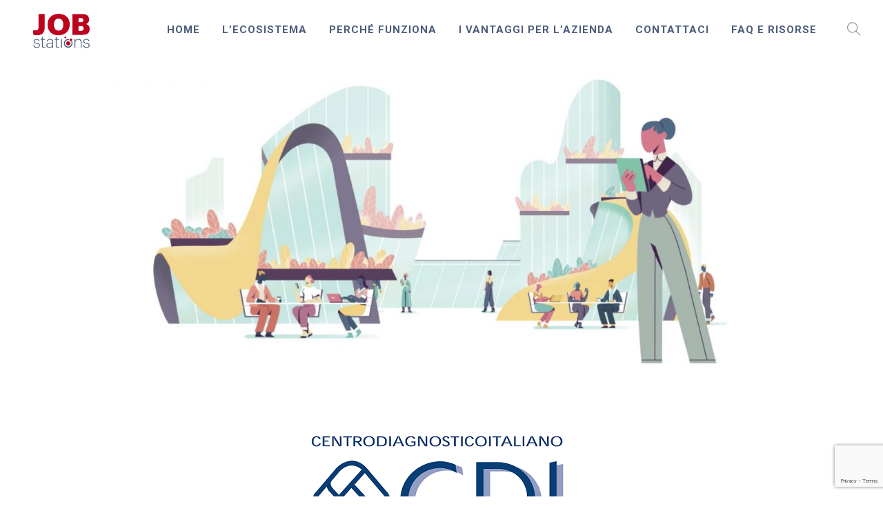

--- FILE ---
content_type: text/html; charset=UTF-8
request_url: https://jobstations.it/centro-diagnostico-italiano/
body_size: 14623
content:
<!doctype html>
<html lang="it-IT">
<head>
	
<meta property='og:title' content='JOB Stations'/>
<meta property='og:image' content='https://jobstations.it/wp-content/uploads/fallback_jobstations_website.jpg'/>
<meta property='og:description' content='Centri di smartworking assistiti - JOB Stations combatte lo stigma e l’esclusione sociale delle persone con disabilità psichica'/>
<meta property='og:url' content='https://jobstations.it/'/>	

	<!-- Google Tag Manager -->
<script>(function(w,d,s,l,i){w[l]=w[l]||[];w[l].push({'gtm.start':
new Date().getTime(),event:'gtm.js'});var f=d.getElementsByTagName(s)[0],
j=d.createElement(s),dl=l!='dataLayer'?'&l='+l:'';j.async=true;j.src=
'https://www.googletagmanager.com/gtm.js?id='+i+dl;f.parentNode.insertBefore(j,f);
})(window,document,'script','dataLayer','GTM-N448WJ2');</script>
<!-- End Google Tag Manager -->
	
<!-- Facebook Pixel Code -->
<script>
!function(f,b,e,v,n,t,s)
{if(f.fbq)return;n=f.fbq=function(){n.callMethod?
n.callMethod.apply(n,arguments):n.queue.push(arguments)};
if(!f._fbq)f._fbq=n;n.push=n;n.loaded=!0;n.version='2.0';
n.queue=[];t=b.createElement(e);t.async=!0;
t.src=v;s=b.getElementsByTagName(e)[0];
s.parentNode.insertBefore(t,s)}(window, document,'script',
'https://connect.facebook.net/en_US/fbevents.js');
fbq('init', '774997896306095');
fbq('track', 'PageView');
</script>
<noscript><img height="1" width="1" style="display:none"
src="https://www.facebook.com/tr?id=774997896306095&ev=PageView&noscript=1"
/></noscript>	
<!-- End Facebook Pixel Code -->	
	
	<!-- Global site tag (gtag.js) - Google Analytics -->
<script async src="https://www.googletagmanager.com/gtag/js?id=UA-75772592-4"></script>
<script>
  window.dataLayer = window.dataLayer || [];
  function gtag(){dataLayer.push(arguments);}
  gtag('js', new Date());

  gtag('config', 'UA-75772592-4');
</script>
	<meta charset="UTF-8">
	<meta name="viewport" content="width=device-width, initial-scale=1.0">
	<link rel="pingback" href="https://jobstations.it/xmlrpc.php" />
	<title>Centro Diagnostico Italiano &#8211; JOB Stations</title>
<meta name='robots' content='max-image-preview:large' />
<link rel='dns-prefetch' href='//fonts.googleapis.com' />
<link rel="alternate" type="application/rss+xml" title="JOB Stations &raquo; Feed" href="https://jobstations.it/feed/" />
<link rel="alternate" type="application/rss+xml" title="JOB Stations &raquo; Feed dei commenti" href="https://jobstations.it/comments/feed/" />
<script type="text/javascript">
/* <![CDATA[ */
window._wpemojiSettings = {"baseUrl":"https:\/\/s.w.org\/images\/core\/emoji\/15.0.3\/72x72\/","ext":".png","svgUrl":"https:\/\/s.w.org\/images\/core\/emoji\/15.0.3\/svg\/","svgExt":".svg","source":{"concatemoji":"https:\/\/jobstations.it\/wp-includes\/js\/wp-emoji-release.min.js?ver=6.6.4"}};
/*! This file is auto-generated */
!function(i,n){var o,s,e;function c(e){try{var t={supportTests:e,timestamp:(new Date).valueOf()};sessionStorage.setItem(o,JSON.stringify(t))}catch(e){}}function p(e,t,n){e.clearRect(0,0,e.canvas.width,e.canvas.height),e.fillText(t,0,0);var t=new Uint32Array(e.getImageData(0,0,e.canvas.width,e.canvas.height).data),r=(e.clearRect(0,0,e.canvas.width,e.canvas.height),e.fillText(n,0,0),new Uint32Array(e.getImageData(0,0,e.canvas.width,e.canvas.height).data));return t.every(function(e,t){return e===r[t]})}function u(e,t,n){switch(t){case"flag":return n(e,"\ud83c\udff3\ufe0f\u200d\u26a7\ufe0f","\ud83c\udff3\ufe0f\u200b\u26a7\ufe0f")?!1:!n(e,"\ud83c\uddfa\ud83c\uddf3","\ud83c\uddfa\u200b\ud83c\uddf3")&&!n(e,"\ud83c\udff4\udb40\udc67\udb40\udc62\udb40\udc65\udb40\udc6e\udb40\udc67\udb40\udc7f","\ud83c\udff4\u200b\udb40\udc67\u200b\udb40\udc62\u200b\udb40\udc65\u200b\udb40\udc6e\u200b\udb40\udc67\u200b\udb40\udc7f");case"emoji":return!n(e,"\ud83d\udc26\u200d\u2b1b","\ud83d\udc26\u200b\u2b1b")}return!1}function f(e,t,n){var r="undefined"!=typeof WorkerGlobalScope&&self instanceof WorkerGlobalScope?new OffscreenCanvas(300,150):i.createElement("canvas"),a=r.getContext("2d",{willReadFrequently:!0}),o=(a.textBaseline="top",a.font="600 32px Arial",{});return e.forEach(function(e){o[e]=t(a,e,n)}),o}function t(e){var t=i.createElement("script");t.src=e,t.defer=!0,i.head.appendChild(t)}"undefined"!=typeof Promise&&(o="wpEmojiSettingsSupports",s=["flag","emoji"],n.supports={everything:!0,everythingExceptFlag:!0},e=new Promise(function(e){i.addEventListener("DOMContentLoaded",e,{once:!0})}),new Promise(function(t){var n=function(){try{var e=JSON.parse(sessionStorage.getItem(o));if("object"==typeof e&&"number"==typeof e.timestamp&&(new Date).valueOf()<e.timestamp+604800&&"object"==typeof e.supportTests)return e.supportTests}catch(e){}return null}();if(!n){if("undefined"!=typeof Worker&&"undefined"!=typeof OffscreenCanvas&&"undefined"!=typeof URL&&URL.createObjectURL&&"undefined"!=typeof Blob)try{var e="postMessage("+f.toString()+"("+[JSON.stringify(s),u.toString(),p.toString()].join(",")+"));",r=new Blob([e],{type:"text/javascript"}),a=new Worker(URL.createObjectURL(r),{name:"wpTestEmojiSupports"});return void(a.onmessage=function(e){c(n=e.data),a.terminate(),t(n)})}catch(e){}c(n=f(s,u,p))}t(n)}).then(function(e){for(var t in e)n.supports[t]=e[t],n.supports.everything=n.supports.everything&&n.supports[t],"flag"!==t&&(n.supports.everythingExceptFlag=n.supports.everythingExceptFlag&&n.supports[t]);n.supports.everythingExceptFlag=n.supports.everythingExceptFlag&&!n.supports.flag,n.DOMReady=!1,n.readyCallback=function(){n.DOMReady=!0}}).then(function(){return e}).then(function(){var e;n.supports.everything||(n.readyCallback(),(e=n.source||{}).concatemoji?t(e.concatemoji):e.wpemoji&&e.twemoji&&(t(e.twemoji),t(e.wpemoji)))}))}((window,document),window._wpemojiSettings);
/* ]]> */
</script>
<style id='wp-emoji-styles-inline-css' type='text/css'>

	img.wp-smiley, img.emoji {
		display: inline !important;
		border: none !important;
		box-shadow: none !important;
		height: 1em !important;
		width: 1em !important;
		margin: 0 0.07em !important;
		vertical-align: -0.1em !important;
		background: none !important;
		padding: 0 !important;
	}
</style>
<link rel='stylesheet' id='wp-block-library-css' href='https://jobstations.it/wp-includes/css/dist/block-library/style.min.css?ver=6.6.4' type='text/css' media='all' />
<style id='wp-block-library-theme-inline-css' type='text/css'>
.wp-block-audio :where(figcaption){color:#555;font-size:13px;text-align:center}.is-dark-theme .wp-block-audio :where(figcaption){color:#ffffffa6}.wp-block-audio{margin:0 0 1em}.wp-block-code{border:1px solid #ccc;border-radius:4px;font-family:Menlo,Consolas,monaco,monospace;padding:.8em 1em}.wp-block-embed :where(figcaption){color:#555;font-size:13px;text-align:center}.is-dark-theme .wp-block-embed :where(figcaption){color:#ffffffa6}.wp-block-embed{margin:0 0 1em}.blocks-gallery-caption{color:#555;font-size:13px;text-align:center}.is-dark-theme .blocks-gallery-caption{color:#ffffffa6}:root :where(.wp-block-image figcaption){color:#555;font-size:13px;text-align:center}.is-dark-theme :root :where(.wp-block-image figcaption){color:#ffffffa6}.wp-block-image{margin:0 0 1em}.wp-block-pullquote{border-bottom:4px solid;border-top:4px solid;color:currentColor;margin-bottom:1.75em}.wp-block-pullquote cite,.wp-block-pullquote footer,.wp-block-pullquote__citation{color:currentColor;font-size:.8125em;font-style:normal;text-transform:uppercase}.wp-block-quote{border-left:.25em solid;margin:0 0 1.75em;padding-left:1em}.wp-block-quote cite,.wp-block-quote footer{color:currentColor;font-size:.8125em;font-style:normal;position:relative}.wp-block-quote.has-text-align-right{border-left:none;border-right:.25em solid;padding-left:0;padding-right:1em}.wp-block-quote.has-text-align-center{border:none;padding-left:0}.wp-block-quote.is-large,.wp-block-quote.is-style-large,.wp-block-quote.is-style-plain{border:none}.wp-block-search .wp-block-search__label{font-weight:700}.wp-block-search__button{border:1px solid #ccc;padding:.375em .625em}:where(.wp-block-group.has-background){padding:1.25em 2.375em}.wp-block-separator.has-css-opacity{opacity:.4}.wp-block-separator{border:none;border-bottom:2px solid;margin-left:auto;margin-right:auto}.wp-block-separator.has-alpha-channel-opacity{opacity:1}.wp-block-separator:not(.is-style-wide):not(.is-style-dots){width:100px}.wp-block-separator.has-background:not(.is-style-dots){border-bottom:none;height:1px}.wp-block-separator.has-background:not(.is-style-wide):not(.is-style-dots){height:2px}.wp-block-table{margin:0 0 1em}.wp-block-table td,.wp-block-table th{word-break:normal}.wp-block-table :where(figcaption){color:#555;font-size:13px;text-align:center}.is-dark-theme .wp-block-table :where(figcaption){color:#ffffffa6}.wp-block-video :where(figcaption){color:#555;font-size:13px;text-align:center}.is-dark-theme .wp-block-video :where(figcaption){color:#ffffffa6}.wp-block-video{margin:0 0 1em}:root :where(.wp-block-template-part.has-background){margin-bottom:0;margin-top:0;padding:1.25em 2.375em}
</style>
<style id='classic-theme-styles-inline-css' type='text/css'>
/*! This file is auto-generated */
.wp-block-button__link{color:#fff;background-color:#32373c;border-radius:9999px;box-shadow:none;text-decoration:none;padding:calc(.667em + 2px) calc(1.333em + 2px);font-size:1.125em}.wp-block-file__button{background:#32373c;color:#fff;text-decoration:none}
</style>
<style id='global-styles-inline-css' type='text/css'>
:root{--wp--preset--aspect-ratio--square: 1;--wp--preset--aspect-ratio--4-3: 4/3;--wp--preset--aspect-ratio--3-4: 3/4;--wp--preset--aspect-ratio--3-2: 3/2;--wp--preset--aspect-ratio--2-3: 2/3;--wp--preset--aspect-ratio--16-9: 16/9;--wp--preset--aspect-ratio--9-16: 9/16;--wp--preset--color--black: #000000;--wp--preset--color--cyan-bluish-gray: #abb8c3;--wp--preset--color--white: #ffffff;--wp--preset--color--pale-pink: #f78da7;--wp--preset--color--vivid-red: #cf2e2e;--wp--preset--color--luminous-vivid-orange: #ff6900;--wp--preset--color--luminous-vivid-amber: #fcb900;--wp--preset--color--light-green-cyan: #7bdcb5;--wp--preset--color--vivid-green-cyan: #00d084;--wp--preset--color--pale-cyan-blue: #8ed1fc;--wp--preset--color--vivid-cyan-blue: #0693e3;--wp--preset--color--vivid-purple: #9b51e0;--wp--preset--color--primary-color: #bd001e;--wp--preset--color--dark-color: #1c1d1f;--wp--preset--color--warning-color: #eaa36e;--wp--preset--color--success-color: #8fae1b;--wp--preset--color--hot-color: #E41D52;--wp--preset--gradient--vivid-cyan-blue-to-vivid-purple: linear-gradient(135deg,rgba(6,147,227,1) 0%,rgb(155,81,224) 100%);--wp--preset--gradient--light-green-cyan-to-vivid-green-cyan: linear-gradient(135deg,rgb(122,220,180) 0%,rgb(0,208,130) 100%);--wp--preset--gradient--luminous-vivid-amber-to-luminous-vivid-orange: linear-gradient(135deg,rgba(252,185,0,1) 0%,rgba(255,105,0,1) 100%);--wp--preset--gradient--luminous-vivid-orange-to-vivid-red: linear-gradient(135deg,rgba(255,105,0,1) 0%,rgb(207,46,46) 100%);--wp--preset--gradient--very-light-gray-to-cyan-bluish-gray: linear-gradient(135deg,rgb(238,238,238) 0%,rgb(169,184,195) 100%);--wp--preset--gradient--cool-to-warm-spectrum: linear-gradient(135deg,rgb(74,234,220) 0%,rgb(151,120,209) 20%,rgb(207,42,186) 40%,rgb(238,44,130) 60%,rgb(251,105,98) 80%,rgb(254,248,76) 100%);--wp--preset--gradient--blush-light-purple: linear-gradient(135deg,rgb(255,206,236) 0%,rgb(152,150,240) 100%);--wp--preset--gradient--blush-bordeaux: linear-gradient(135deg,rgb(254,205,165) 0%,rgb(254,45,45) 50%,rgb(107,0,62) 100%);--wp--preset--gradient--luminous-dusk: linear-gradient(135deg,rgb(255,203,112) 0%,rgb(199,81,192) 50%,rgb(65,88,208) 100%);--wp--preset--gradient--pale-ocean: linear-gradient(135deg,rgb(255,245,203) 0%,rgb(182,227,212) 50%,rgb(51,167,181) 100%);--wp--preset--gradient--electric-grass: linear-gradient(135deg,rgb(202,248,128) 0%,rgb(113,206,126) 100%);--wp--preset--gradient--midnight: linear-gradient(135deg,rgb(2,3,129) 0%,rgb(40,116,252) 100%);--wp--preset--font-size--small: 13px;--wp--preset--font-size--medium: 20px;--wp--preset--font-size--large: 36px;--wp--preset--font-size--x-large: 42px;--wp--preset--spacing--20: 0.44rem;--wp--preset--spacing--30: 0.67rem;--wp--preset--spacing--40: 1rem;--wp--preset--spacing--50: 1.5rem;--wp--preset--spacing--60: 2.25rem;--wp--preset--spacing--70: 3.38rem;--wp--preset--spacing--80: 5.06rem;--wp--preset--shadow--natural: 6px 6px 9px rgba(0, 0, 0, 0.2);--wp--preset--shadow--deep: 12px 12px 50px rgba(0, 0, 0, 0.4);--wp--preset--shadow--sharp: 6px 6px 0px rgba(0, 0, 0, 0.2);--wp--preset--shadow--outlined: 6px 6px 0px -3px rgba(255, 255, 255, 1), 6px 6px rgba(0, 0, 0, 1);--wp--preset--shadow--crisp: 6px 6px 0px rgba(0, 0, 0, 1);}:where(.is-layout-flex){gap: 0.5em;}:where(.is-layout-grid){gap: 0.5em;}body .is-layout-flex{display: flex;}.is-layout-flex{flex-wrap: wrap;align-items: center;}.is-layout-flex > :is(*, div){margin: 0;}body .is-layout-grid{display: grid;}.is-layout-grid > :is(*, div){margin: 0;}:where(.wp-block-columns.is-layout-flex){gap: 2em;}:where(.wp-block-columns.is-layout-grid){gap: 2em;}:where(.wp-block-post-template.is-layout-flex){gap: 1.25em;}:where(.wp-block-post-template.is-layout-grid){gap: 1.25em;}.has-black-color{color: var(--wp--preset--color--black) !important;}.has-cyan-bluish-gray-color{color: var(--wp--preset--color--cyan-bluish-gray) !important;}.has-white-color{color: var(--wp--preset--color--white) !important;}.has-pale-pink-color{color: var(--wp--preset--color--pale-pink) !important;}.has-vivid-red-color{color: var(--wp--preset--color--vivid-red) !important;}.has-luminous-vivid-orange-color{color: var(--wp--preset--color--luminous-vivid-orange) !important;}.has-luminous-vivid-amber-color{color: var(--wp--preset--color--luminous-vivid-amber) !important;}.has-light-green-cyan-color{color: var(--wp--preset--color--light-green-cyan) !important;}.has-vivid-green-cyan-color{color: var(--wp--preset--color--vivid-green-cyan) !important;}.has-pale-cyan-blue-color{color: var(--wp--preset--color--pale-cyan-blue) !important;}.has-vivid-cyan-blue-color{color: var(--wp--preset--color--vivid-cyan-blue) !important;}.has-vivid-purple-color{color: var(--wp--preset--color--vivid-purple) !important;}.has-black-background-color{background-color: var(--wp--preset--color--black) !important;}.has-cyan-bluish-gray-background-color{background-color: var(--wp--preset--color--cyan-bluish-gray) !important;}.has-white-background-color{background-color: var(--wp--preset--color--white) !important;}.has-pale-pink-background-color{background-color: var(--wp--preset--color--pale-pink) !important;}.has-vivid-red-background-color{background-color: var(--wp--preset--color--vivid-red) !important;}.has-luminous-vivid-orange-background-color{background-color: var(--wp--preset--color--luminous-vivid-orange) !important;}.has-luminous-vivid-amber-background-color{background-color: var(--wp--preset--color--luminous-vivid-amber) !important;}.has-light-green-cyan-background-color{background-color: var(--wp--preset--color--light-green-cyan) !important;}.has-vivid-green-cyan-background-color{background-color: var(--wp--preset--color--vivid-green-cyan) !important;}.has-pale-cyan-blue-background-color{background-color: var(--wp--preset--color--pale-cyan-blue) !important;}.has-vivid-cyan-blue-background-color{background-color: var(--wp--preset--color--vivid-cyan-blue) !important;}.has-vivid-purple-background-color{background-color: var(--wp--preset--color--vivid-purple) !important;}.has-black-border-color{border-color: var(--wp--preset--color--black) !important;}.has-cyan-bluish-gray-border-color{border-color: var(--wp--preset--color--cyan-bluish-gray) !important;}.has-white-border-color{border-color: var(--wp--preset--color--white) !important;}.has-pale-pink-border-color{border-color: var(--wp--preset--color--pale-pink) !important;}.has-vivid-red-border-color{border-color: var(--wp--preset--color--vivid-red) !important;}.has-luminous-vivid-orange-border-color{border-color: var(--wp--preset--color--luminous-vivid-orange) !important;}.has-luminous-vivid-amber-border-color{border-color: var(--wp--preset--color--luminous-vivid-amber) !important;}.has-light-green-cyan-border-color{border-color: var(--wp--preset--color--light-green-cyan) !important;}.has-vivid-green-cyan-border-color{border-color: var(--wp--preset--color--vivid-green-cyan) !important;}.has-pale-cyan-blue-border-color{border-color: var(--wp--preset--color--pale-cyan-blue) !important;}.has-vivid-cyan-blue-border-color{border-color: var(--wp--preset--color--vivid-cyan-blue) !important;}.has-vivid-purple-border-color{border-color: var(--wp--preset--color--vivid-purple) !important;}.has-vivid-cyan-blue-to-vivid-purple-gradient-background{background: var(--wp--preset--gradient--vivid-cyan-blue-to-vivid-purple) !important;}.has-light-green-cyan-to-vivid-green-cyan-gradient-background{background: var(--wp--preset--gradient--light-green-cyan-to-vivid-green-cyan) !important;}.has-luminous-vivid-amber-to-luminous-vivid-orange-gradient-background{background: var(--wp--preset--gradient--luminous-vivid-amber-to-luminous-vivid-orange) !important;}.has-luminous-vivid-orange-to-vivid-red-gradient-background{background: var(--wp--preset--gradient--luminous-vivid-orange-to-vivid-red) !important;}.has-very-light-gray-to-cyan-bluish-gray-gradient-background{background: var(--wp--preset--gradient--very-light-gray-to-cyan-bluish-gray) !important;}.has-cool-to-warm-spectrum-gradient-background{background: var(--wp--preset--gradient--cool-to-warm-spectrum) !important;}.has-blush-light-purple-gradient-background{background: var(--wp--preset--gradient--blush-light-purple) !important;}.has-blush-bordeaux-gradient-background{background: var(--wp--preset--gradient--blush-bordeaux) !important;}.has-luminous-dusk-gradient-background{background: var(--wp--preset--gradient--luminous-dusk) !important;}.has-pale-ocean-gradient-background{background: var(--wp--preset--gradient--pale-ocean) !important;}.has-electric-grass-gradient-background{background: var(--wp--preset--gradient--electric-grass) !important;}.has-midnight-gradient-background{background: var(--wp--preset--gradient--midnight) !important;}.has-small-font-size{font-size: var(--wp--preset--font-size--small) !important;}.has-medium-font-size{font-size: var(--wp--preset--font-size--medium) !important;}.has-large-font-size{font-size: var(--wp--preset--font-size--large) !important;}.has-x-large-font-size{font-size: var(--wp--preset--font-size--x-large) !important;}
:where(.wp-block-post-template.is-layout-flex){gap: 1.25em;}:where(.wp-block-post-template.is-layout-grid){gap: 1.25em;}
:where(.wp-block-columns.is-layout-flex){gap: 2em;}:where(.wp-block-columns.is-layout-grid){gap: 2em;}
:root :where(.wp-block-pullquote){font-size: 1.5em;line-height: 1.6;}
</style>
<link rel='stylesheet' id='contact-form-7-css' href='https://jobstations.it/wp-content/plugins/contact-form-7/includes/css/styles.css?ver=6.0.6' type='text/css' media='all' />
<link rel='stylesheet' id='ultimate-post-list-public-style-css' href='https://jobstations.it/wp-content/plugins/ultimate-post-list/public/css/ultimate-post-list-public.css?ver=5.2.7.1' type='text/css' media='all' />
<link rel='stylesheet' id='sm-style-css' href='https://jobstations.it/wp-content/plugins/wp-show-more/wpsm-style.css?ver=6.6.4' type='text/css' media='all' />
<link rel='stylesheet' id='roneous-libs-css' href='https://jobstations.it/wp-content/themes/roneous/assets/css/libs.css?ver=6.6.4' type='text/css' media='all' />
<link rel='stylesheet' id='roneous-theme-styles-css' href='https://jobstations.it/wp-content/uploads/wp-less-cache/roneous-theme-styles.css?ver=1676474276' type='text/css' media='all' />
<link rel='stylesheet' id='roneous-style-css' href='https://jobstations.it/wp-content/themes/roneous/style.css?ver=6.6.4' type='text/css' media='all' />
<style id='roneous-style-inline-css' type='text/css'>
p{font-weight: 300;}
ul{ list-style: none; font-weight: 300; }
.subtitle {
 font-family:'Roboto', Arial;
 color:#959595;
 font-style:normal;
 font-size:19px;
	font-weight:300;
}
.filters li {font-weight:300;
}
.page-title-large .heading-title, .page-title-large-center .heading-title {
    font-size: 50px;
}

.elencopuntato {
 font-style:normal;
 font-size:19px;
	font-weight:300;
}
.maintitle {
    font-size: 25px;
font-weight:400px;

}
.widgetsubtitle {
    line-height: 30px !important;
    font-size: 19px !important;
}
/* CF7 */
::-webkit-input-placeholder { /* WebKit browsers */
color: #2b2b2b !important;
font-weight: bold !important;
opacity: 1;
}
:-moz-placeholder { /* Mozilla Firefox 4 to 18 */
color: #2b2b2b !important;
font-weight: bold !important;
opacity: 1;
}
::-moz-placeholder { /* Mozilla Firefox 19+ */
color: #2b2b2b !important;
font-weight: bold !important;
opacity: 1;
}
:-ms-input-placeholder { /* Internet Explorer 10+ */
color: #2b2b2b !important;
font-weight: bold !important;
opacity: 1;
}
@media (max-width: 990px) {nav.absolute, nav.fixed, nav { position: fixed !important; background: #fff!important; z-index: 99999;} .nav-container nav .module.widget-wrap i, .nav-container nav.transparent .nav-utility { color: #28262b !important; } nav.absolute .logo-light, nav.fixed .logo-light, nav .logo-light{ display: none!important; } nav.absolute .logo-dark, nav.fixed .logo-dark, nav .logo-dark{ display: inline!important; } .site-scrolled.admin-bar nav.fixed, .site-scrolled.admin-bar nav.absolute, .site-scrolled.admin-bar nav { top: 0; }}nav .menu > li ul,.module-group .widget_shopping_cart .product_list_widget li:hover,.widget-wrap .widget-inner { background: #ffffff!important;}.module-group .widget_shopping_cart .buttons{border-top-color:#ffffff!important;}.module-group .widget_shopping_cart .product_list_widget li{border-bottom-color:#ffffff!important;}.mega-menu > li{border-right-color:#ffffff!important;}nav .menu > li > ul li a, .mega-menu .has-dropdown > a, nav .has-dropdown:after, nav .menu > li ul > .has-dropdown:hover:after, nav .menu > li > ul > li a i, .nav-container nav.transparent.nav-show .menu li:not(.menu-item-btn) a, .nav-container nav.transparent.nav-show .widget-wrap.module i, .nav-container nav:not(.transparent) h1.logo, .nav-container nav.transparent.nav-show h1.logo {opacity: 1!important; color: #565656!important;}@media (max-width: 990px) {.nav-container nav .module-group .menu > li > a, .nav-container nav .module-group .menu > li > span.no-link, .nav-container nav .module-group .widget-wrap a, .nav-container nav .module-group .widget-wrap .search {background-color: #ffffff!important; border: none;}.nav-container nav .module-group .menu > li > a, .nav-container nav .module-group .module.widget-wrap i, .nav-container nav .module-group .widget-wrap a,.nav-container nav .module-group .has-dropdown:after,.widget-wrap .search-form input{color: #565656!important;}}.mega-menu .has-dropdown > a{border-bottom:none;}
</style>
<link rel='stylesheet' id='roneous-child-style-css' href='https://jobstations.it/wp-content/themes/roneous-child/style.css?ver=6.6.4' type='text/css' media='all' />
<link rel='stylesheet' id='js_composer_front-css' href='https://jobstations.it/wp-content/plugins/js_composer/assets/css/js_composer.min.css?ver=7.8' type='text/css' media='all' />
<link rel='stylesheet' id='roneous-google-fonts-css' href='https://fonts.googleapis.com/css?family=Roboto%3A300%2C100%2C300%2C400%2C600%2C700%7CRoboto%3A700%2C100%2C300%2C400%2C600%2C700%7CRoboto%3A100%2C100%2C300%2C400%2C600%2C700%7COpen+Sans%3A300%2C400&#038;subset=latin%2Clatin-ext&#038;ver=6.6.4' type='text/css' media='all' />
<script type="text/javascript" src="https://jobstations.it/wp-includes/js/jquery/jquery.min.js?ver=3.7.1" id="jquery-core-js"></script>
<script type="text/javascript" src="https://jobstations.it/wp-includes/js/jquery/jquery-migrate.min.js?ver=3.4.1" id="jquery-migrate-js"></script>
<script type="text/javascript" id="ultimate-post-list-js-extra">
/* <![CDATA[ */
var upl_vars = {"upl_nonce":"040d1e9da9","ajaxurl":"https:\/\/jobstations.it\/wp-admin\/admin-ajax.php"};
/* ]]> */
</script>
<script type="text/javascript" src="https://jobstations.it/wp-content/plugins/ultimate-post-list/public/js/ultimate-post-list-public.min.js?ver=5.2.7.1" id="ultimate-post-list-js"></script>
<script></script><link rel="https://api.w.org/" href="https://jobstations.it/wp-json/" /><link rel="alternate" title="JSON" type="application/json" href="https://jobstations.it/wp-json/wp/v2/pages/5322" /><link rel="EditURI" type="application/rsd+xml" title="RSD" href="https://jobstations.it/xmlrpc.php?rsd" />
<meta name="generator" content="WordPress 6.6.4" />
<link rel="canonical" href="https://jobstations.it/centro-diagnostico-italiano/" />
<link rel='shortlink' href='https://jobstations.it/?p=5322' />
<link rel="alternate" title="oEmbed (JSON)" type="application/json+oembed" href="https://jobstations.it/wp-json/oembed/1.0/embed?url=https%3A%2F%2Fjobstations.it%2Fcentro-diagnostico-italiano%2F" />
<link rel="alternate" title="oEmbed (XML)" type="text/xml+oembed" href="https://jobstations.it/wp-json/oembed/1.0/embed?url=https%3A%2F%2Fjobstations.it%2Fcentro-diagnostico-italiano%2F&#038;format=xml" />
<script>readMoreArgs = []</script><script type="text/javascript">
				EXPM_VERSION=3.55;EXPM_AJAX_URL='https://jobstations.it/wp-admin/admin-ajax.php';
			function yrmAddEvent(element, eventName, fn) {
				if (element.addEventListener)
					element.addEventListener(eventName, fn, false);
				else if (element.attachEvent)
					element.attachEvent('on' + eventName, fn);
			}
			</script><!-- All in one Favicon 4.8 --><link rel="shortcut icon" href="https://jobstations.it/wp-content/uploads/favicon-2.ico" />
<link rel="icon" href="https://jobstations.it/wp-content/uploads/logo_rgb-1.png" type="image/png"/>
<link rel="apple-touch-icon" href="https://jobstations.it/wp-content/uploads/logo_rgb-2.png" />
<meta name="generator" content="Powered by WPBakery Page Builder - drag and drop page builder for WordPress."/>
<style type="text/css">.broken_link, a.broken_link {
	text-decoration: line-through;
}</style><style type="text/css" id="custom-background-css">
body.custom-background { background-image: url("https://jobstations.it/wp-content/uploads/wall-jobstations.jpg"); background-position: center top; background-size: contain; background-repeat: no-repeat; background-attachment: fixed; }
</style>
	<link rel="icon" href="https://jobstations.it/wp-content/uploads/cropped-favicon-32x32.png" sizes="32x32" />
<link rel="icon" href="https://jobstations.it/wp-content/uploads/cropped-favicon-192x192.png" sizes="192x192" />
<link rel="apple-touch-icon" href="https://jobstations.it/wp-content/uploads/cropped-favicon-180x180.png" />
<meta name="msapplication-TileImage" content="https://jobstations.it/wp-content/uploads/cropped-favicon-270x270.png" />
		<style type="text/css" id="wp-custom-css">
			
/*20210521*/
nav .menu > li > ul li a {
	text-transform:none;
}
/*cta download & co - powered by??*/
.w3eden a.btn {
	padding-top:10px;
}
.w3eden .btn-info {
	background-color:#bd001e!important;
}
.w3eden .btn-info:hover {
	background-color:#a10026!important;
}

.w3eden .pagination li span {
	    border-color:#bd001e!important;
    color:#4B5C7A!important;
}

/**/
.pmk7jnqg .kr520xx4 {
	  background: url(https://jobstations.it/wp-content/uploads/logo_rgb_website-1.png) no-repeat !important;
	
}
@media only screen and (min-width:768px) {
	
#desktop-hide {
		display:none!important;
	text-indent:-9999px;
	margin:0;
	padding:0;
	width:0;
	}
}
@media only screen and (max-width:768px) {
	
#hide-mobile .container  {
	width:0!important;
	height:0!important;
	display:none;
	}
	
	#hide-mobile {
			display:none;
	}
	.cont-form .text-left {
		margin-bottom:20px;
		
	}
	.cta-effort p {
		padding: 0 15px 0 15px!important;
	}
.contenitore-inc
.wpb_single_image.vc_align_center
	{ 
		margin-bottom:-80px;
	}	
	.contenitore-inc
	#faq-box p {
		padding: 0 0 40px 40px;
	font-size: 1.2em!important;	
	}
		.n2-ss-slider {
	margin-top:-120px;
}

/*cta*/
	
	.cta-effort .btn   {
		width:100%!important;
	border-radius:0;
	margin: 0 -12px;
	padding: 15px 60px 45px 60px!important;
	}	
		
}

/*i vantaggi azienda -editing */
@media only screen and (max-width:1500px) {
	#faq-box .vc_col-sm-6 p {
    font-size: 1em!important;
    line-height: 1.5em!important;
}
	
#faq-box .faq {
    font-size: 1.5em!important;
    line-height: 1.5em!important;
}
	#faq-box .vc_col-sm-6  {
		float:none;
		margin-left:20px;
		width:100%!important;
	}
}

#faq-box .vc_custom_1617206823842:hover  {
	background-color:#e1edff!important;
}

#faq-box .vc_custom_1617206841437:hover  {
	background-color:#e1edff!important;
}

@media only screen and (min-width:768px) {
.box-premi-size .wpb_video_wrapper
{
	background-color:black;
	height:280px;

}	
		/*widget social */
	

.taggbox-container {
margin-left:0!important;
}
.promotori .logo-standard {
	align-content:center;
	width:auto;
		margin-left:33%!important;
	}	
	
#last-number	i  {
		margin-left:30px!important;
	}

}
@media only screen and (max-width:968px) {
	
	/*counter tablet */
		.circle {
display:none;
			
	}	

/*1 home*/	
	.js-icon .counter {
		margin: 0!important;
	}	
	.text-left {
		margin-bottom:100px;
	}
	
	.js-icon .counter {
    margin-top: -17px!important;
}
	i.icon {
		width:13px!important;
		margin-left:82px!important;
    margin-top: 46px!important;
}
	
	.js-icon .maintitle {
	margin-top: 0px!important;
	}
.js-icon .maintitle, .js-icon .subtitle {	
	margin-left: -20%!important;
  text-align:center!important;
}
	
	
	/*counter*/
	.mb16	.widgetsubtitle	{
		font-size:1em!important;
		line-height:1.4em!important;
	}
	
.taggbox-container {
	margin-left:-30px!important;
	}
.attachment-full  {
		margin-bottom:-20px;
	}
	
	.wpb_single_image img {
		margin-bottom:20px;	
	}	
.box-premi-size {
	background-color:#ffffff!important;
	}		
/*ecosistema*/	
 .title-2 .headings-title {
		font-size:1.4em!important;
	}
	
	.headings-title .text-left {
		font-size:0.9em!important;
	}
}

/*storie*/

.storie-titolo {
	font-size:3em;
	font-weight:800;
	font-family:chivo;
	padding: 25px 0;
}

.stori-quote {
		font-size:1.5em;
		line-height:2em;
		color:#ffffff!important;
}

@media only screen and (max-width:1024px) {
	
		


		.vc_images_carousel .vc_carousel-inner {
		margin-left:-11px!important;
	}
	
.nav-container nav {
    background: #fff;
    width: 100%;
}
	
	#menu-menu ul li a {
		padding:18px 0px 18px 32px;
	}
	
	.head-title {
		font-size:1.8em!important;
		line-height:1.5em!important;
	}
	
#faq-box p {
    font-size: 1.2em!important;
    line-height: 1.5em!important;
}
	
#faq-box .faq {
    font-size: 1.6em!important;
    line-height: 1.5em!important;
}
	#faq-box .vc_col-sm-4 {
		width:100%!important;
	}
/*0*/		
	.headings-title .widgettitle {
		line-height:1.2em!important;
		font-size: 1.2em!important;
	}
.heading-title-bold {
		    font-size: 2em!important;
	line-height:1.3em!important;
    padding-top: 20px;
	}	
.container {	
    width: 90%!important;
}
	
	/*il modello  */	
.modello-img {
text-align: center!important;
	}	
.center .headings-title .widgettitle {
		text-align:center!important;
	}
	.hundred-box .headings-title .widgettitle {
		font-size:4em!important;
	}
	.hundred-quote p {
		text-align:center!important;
		line-height: 2.8em;
		font-size:1em!important;
	}
}
/*___16 04 2021 __*/

@media only screen and (min-width: 768px) {
	
	/*readmore-ilmodello*/
	
.yrm-toggle-expand-4 {
	top:-42px!important;
}

/*read more*/
	
	.vantaggi-tit	{
/*4*/	
	color: #4a5c7a!important; 
	font-size: 68px;
	font-family: chivo;
	font-weight: 900;
		line-height:1em;
	text-align: center!important;
}
	
}	



/*query 479*/	
/*0*/		
@media only screen and (max-width: 479px) {

	
		#faq-box .vc_col-sm-6 p {
    font-size: 0.7em!important;
    line-height: 1.5em!important;
}
	
	.vc_images_carousel .vc_carousel-inner {
		margin-left:-11px!important;
	}
	
	#vc_images-carousel-1-1619467433 {
		margin-top:-40px;
	}
	.circle {
		display:none;
	}	

/*1 home*/	
	.js-icon .counter {
		margin: 0!important;
	}	
	.text-left {
		margin-bottom:100px;
	}
	
	.js-icon .counter {
    margin-top: -17px!important;
}
	i.icon {
		width:13px!important;
		margin-left: 32px!important;
    margin-top: 46px!important;
}
	
	#last-number	i  {
		margin-left:60px!important;
	}
	.js-icon .maintitle {
	margin-top: 0px!important;
	}
.js-icon .maintitle, .js-icon .subtitle {	
	margin-left: -10%!important;
  text-align:center!important;
}
	.why-icon .box-top .vc_column-inner	{
		margin-top:50px!important;
	}
		
/*4*/		
#faq-box .vc_col-sm-6 {
    margin: 10px 0 20px 0;
}
#faq-box .vc_single_image-wrapper img {
		width:50%!important;
		height:auto;
	}		
#faq-box p {
		padding: 0px 15px 0px 15px;
		font-size: 0.6em!important;
}
		
.first-img {
margin-top:-40px;		
	}
.vantaggi-tit 	{
/*vantaggi*/	
	color: #4a5c7a!important; 
	font-size: 1.4em;
	font-family: chivo;
	font-weight: 900;
		line-height:1em;
	text-align: center!important;

	}


}
/*query 479*/		

/*___________*/

/*20210330 rebranding*/
/*Base */

#menu-menu li a {
	color:#4B5C7A;
	opacity:100%;
}
#menu-menu li a:focus {
	color:#4B5C7A;
	opacity:60%;
}

#menu-menu ul li a {
	padding:18px 0px 18px 23px;
	border: 1px solid #ffffff;
	background-color:#ededed!important;
	color:white!important;
	opacity:100%;
}

#menu-menu ul li a:hover {
	background-color:#4B5C7A!important;
	opacity:100%;
}

#menu-menu ul li a {
	color:#4B5C7A!important;
}

#menu-menu ul li a:hover {
	color:#ffffff!important;
}

 .yrm-btn-wrapper span {
	text-align:right!important;
	 right:10px;
}

.vc_carousel-slideline {
		padding-top: 10%;
}
.box-premi-size {

	background-color:black;
	height:278px!important;
	
}
#box-premi {
	background-color: black;
	height: 270px;
padding-top: 31px;
border-radius: 3px;
}


#counter-class {
	margin-left: 7%!important;
}
 .js-icon .m-text {
	font-size:64px !important;
}

.js-icon .counter {
	font-size:5em !important;
	 font-weight:900;
	 color: #4a5c7a;
	 margin: -30px 0px 40px 0px;
	 padding:0;
	
	 
}

#single-number .counter {
width: 50%;
	margin-left:25%!important;

}

.js-icon .maintitle {
	color:#bd001e;
	margin-top: 60px!important;
	padding-top: 20px;

}
.js-icon .maintitle, .js-icon .subtitle {	
	margin-left: -30%;
  text-align:center!important;
}

.circle {  
	background-color:#e9f9f6!important;
height: 150px!important;
  width: 140px!important;
	margin: -220px 10px 0px 15px!important;
	text-indent:-10px;
  border-radius: 50%;
}

.box-top .wpb_wrapper {

 	margin-top:-45px;
	height:150px

}

.box-top .vc_column-inner {
	height:240px!important;
}

/*3-il modello*/

.hundred {
	line-height:0.01em;
	height:170px!important;
}

.hundred .wpb_content_element {
	margin-bottom: 22px!important;	
}
.hundred .mb72 {
margin-bottom: 22px;	
	
}

.hundred-box .wpb_content_element {
	margin-bottom:10px;
	
}

.hundred-box .mb72 {
	margin-bottom:10px;
}

/*3.2*/
.quote-box {

		margin-top:20px;
	margin-bottom:80px!important;
}
.quote-box p {
	font-weight:medium;
	padding: 20px 0 20px 40px;
	color:#4a5c7a;
	font-size:1.8em;
	line-height:1.4em;
	border-left:6px solid #4a5c7a;
}
.quote-box-white p {
	font-weight:medium;
	padding: 20px 0 20px 40px;
	color:#ffffff;
	font-size:1.8em;
	line-height:1.4em;
	border-left:6px solid #ffffff;
}

/* 4- i vantaggi*/
@media (min-width: 768px) {
#faq-box .vc_col-sm-6 {
    width: 48%;
    margin: 10px;
}
	
	#faq-box .vc_single_image-wrapper img {
		width:60%!important;
		height:auto;
	}	
}

/*4.1-2-3-4*/

.cta-effort .btn   {
	border-radius:0;
	margin: 0 -12px;
	padding: 10px 60px 50px 60px;
	font-family:roboto;
	font-weight:900;
	font-size:18px;
	text-transform:none!important;
	
}

@media only screen and (max-width: 767px) {
	.cta-effort .btn   {
	margin-top:40px;
	
}
}

/*6-FAQ*/

#faq-box .vc_col-sm-4 {
    width: 31.5%;
    margin: 0 10px;
}
/*query*/
/*20210330 rebranding*/
/*20201202*/

#page-id-4251 .input-with-label span, label {
color:#333333!important;
letter-spacing:1.1px;
}

.input-with-label span, label {
	color: #333333;}

.image-bg .wpcf7 input[type="text"] {
	margin-top:-5px;
}
/**/

nav .menu li a:hover {color: #A10026!important;}
i.icon {
 display:inline-block;
 width:16px;
 height:16px;
 line-height:16px;
 vertical-align:text-top;
 margin-left:-15px;
}
.post-wrap .inner-left {
	display: none !important
}
.post-wrap .inner-right.inner-small {
    margin-left: 0px;
    border-bottom: none;
}
.widgetsubtitle {
    line-height: 26px!important;
}
.fade-35 {
    opacity: 1;
}
.logo-carousel-owl li, .logo-carousel li, .logo-standard img {
    opacity: .90;
}

/*end query 2021*/

/* News e Risorse */
.upl-post-title {font-weight:bold; line-height:1em; padding-top:1em}
.upl-post-date {font-size:0.7em; }
.upl-post-author {font-size:0.7em;}
/* Font Footer */
.sub{ font-size: 18px; }
.upl-post-excerpt {padding-bottom:2em;}
/* Password Page Form */
.post-password-form {
    max-width: 980px;
    width: 90%;
    margin: 5vw auto;
}
		</style>
		<style type="text/css" data-type="vc_shortcodes-custom-css">.vc_custom_1618405705858{padding-top: 20px !important;}</style><noscript><style> .wpb_animate_when_almost_visible { opacity: 1; }</style></noscript>	
</head>
<body class="page-template-default page page-id-5322 custom-background normal-layout loading wpb-js-composer js-comp-ver-7.8 vc_responsive">
	<!-- Google Tag Manager (noscript) -->
<noscript><iframe src="https://www.googletagmanager.com/ns.html?id=GTM-N448WJ2"
height="0" width="0" style="display:none;visibility:hidden"></iframe></noscript>
<!-- End Google Tag Manager (noscript) -->
			<div id="tlg_preloader"><span class="spinner"></span></div>
			<div class="nav-container">
    <nav>
        <div class="nav-bar">
            <div class="module left">
                <a href="https://jobstations.it/">
                                        <img class="logo logo-light" alt="JOB Stations" src="https://jobstations.it/wp-content/uploads/logo_rgb_website-1.png" />
                    <img class="logo logo-dark" alt="JOB Stations" src="https://jobstations.it/wp-content/uploads/logo_rgb_website-1.png" />
                                    </a>
            </div>
            <div class="module widget-wrap mobile-toggle right visible-sm visible-xs">
                <i class="ti-menu"></i>
            </div>
            <div class="module-group right">
                <div class="module left">
                    <ul id="menu-menu" class="menu"><li id="menu-item-6842"  class="menu-item menu-item-type-post_type menu-item-object-page menu-item-home menu-item-6842"><a href="https://jobstations.it/" data-ps2id-api="true">Home</a><li id="menu-item-6843"  class="menu-item menu-item-type-post_type menu-item-object-page menu-item-6843"><a href="https://jobstations.it/l-ecosistema/" data-ps2id-api="true">L&#8217;ecosistema</a><li id="menu-item-7088"  class="menu-item menu-item-type-custom menu-item-object-custom menu-item-has-children menu-item-7088 has-dropdown"><a data-ps2id-api="true">perché funziona</a>
<ul role="menu" class=" subnav">
	<li id="menu-item-6846"  class="menu-item menu-item-type-post_type menu-item-object-page menu-item-6846"><a href="https://jobstations.it/il-modello/" data-ps2id-api="true">Il modello</a>	<li id="menu-item-6847"  class="menu-item menu-item-type-post_type menu-item-object-page menu-item-6847"><a href="https://jobstations.it/il-lavoro-del-job-stationer/" data-ps2id-api="true">Il lavoro del JOB Stationer</a>	<li id="menu-item-7207"  class="menu-item menu-item-type-post_type menu-item-object-page menu-item-7207"><a href="https://jobstations.it/storie-jobstations/" data-ps2id-api="true">Storie di JOB Stations</a></ul>
<li id="menu-item-6849"  class="menu-item menu-item-type-post_type menu-item-object-page menu-item-6849"><a href="https://jobstations.it/i-vanataggi-per-lazienda/" data-ps2id-api="true">I vantaggi per l&#8217;azienda</a><li id="menu-item-6850"  class="menu-item menu-item-type-post_type menu-item-object-page menu-item-6850"><a href="https://jobstations.it/contatti/" data-ps2id-api="true">Contattaci</a><li id="menu-item-6851"  class="menu-item menu-item-type-post_type menu-item-object-page menu-item-6851"><a href="https://jobstations.it/faq-e-risorse/" data-ps2id-api="true">Faq e risorse</a></ul>                </div>
				<div class="module widget-wrap search-widget-wrap left">
    <div class="search">
        <a href="#"><i class="ti-search"></i></a>
        <span class="title">Search Site</span>
    </div>
    <div class="widget-inner">
        <form class="search-form" method="get" id="searchform" action="https://jobstations.it/">
	<input type="text" id="s2" class="mb0" name="s" value="" placeholder="Search on site..." autocomplete="off" />
	<input type="submit" value="" class="btn">
</form>    </div>
</div>            </div>
        </div>
    </nav>
</div>	<div class="main-container"><div class="tlg-page-wrapper">
	<a id="home" href="#"></a>
		<div class="wpb-content-wrapper"><div class="vc_row wpb_row vc_row-fluid bg-light not-equal not-color vc_custom_1618405705858"><div class=""><div class="row "><div class="wpb_column vc_column_container vc_col-sm-12"><div class="vc_column-inner"><div class="wpb_wrapper">
	<div  class="wpb_single_image wpb_content_element vc_align_center wpb_content_element">
		
		<figure class="wpb_wrapper vc_figure">
			<div class="vc_single_image-wrapper   vc_box_border_grey"><img fetchpriority="high" decoding="async" width="2000" height="640" src="https://jobstations.it/wp-content/uploads/2-3.jpg" class="vc_single_image-img attachment-full" alt="" title="2" srcset="https://jobstations.it/wp-content/uploads/2-3.jpg 2000w, https://jobstations.it/wp-content/uploads/2-3-300x96.jpg 300w, https://jobstations.it/wp-content/uploads/2-3-1024x328.jpg 1024w, https://jobstations.it/wp-content/uploads/2-3-768x246.jpg 768w, https://jobstations.it/wp-content/uploads/2-3-1536x492.jpg 1536w" sizes="(max-width: 2000px) 100vw, 2000px" /></div>
		</figure>
	</div>
</div></div></div></div></div></div><section class="vc_row wpb_row vc_row-fluid bg-light pt64 pb64 not-equal not-color"><div class=" container "><div class="row "><div class="wpb_column vc_column_container vc_col-sm-12"><div class="vc_column-inner"><div class="wpb_wrapper">
	<div  class="wpb_single_image wpb_content_element vc_align_center wpb_content_element">
		
		<figure class="wpb_wrapper vc_figure">
			<div class="vc_single_image-wrapper   vc_box_border_grey"><img decoding="async" width="450" height="300" src="https://jobstations.it/wp-content/uploads/CentroDiagnosticoItaliano_CDI_logo-2.png" class="vc_single_image-img attachment-large" alt="Centro Diagnostico Italiano" title="Centro Diagnostico Italiano" srcset="https://jobstations.it/wp-content/uploads/CentroDiagnosticoItaliano_CDI_logo-2.png 450w, https://jobstations.it/wp-content/uploads/CentroDiagnosticoItaliano_CDI_logo-2-300x200.png 300w" sizes="(max-width: 450px) 100vw, 450px" /></div>
		</figure>
	</div>

	<div class="wpb_text_column wpb_content_element" >
		<div class="wpb_wrapper">
			<p><span data-contrast="none">Il Centro Diagnostico Italiano è una struttura sanitaria a servizio completo orientata alla prevenzione, diagnosi e cura in regime ambulatoriale, di day hospital e day surgery nata a Milano nel 1975. È presente sul territorio lombardo attraverso un network di 24 strutture, collocate a Milano, Corsico, Rho, Legnano, Cernusco sul Naviglio, Corteolona, Pavia e Varese. CDI è accreditato con il SSN per le aree di laboratorio, imaging, medicina nucleare, radioterapia e visite specialistiche ambulatoriali. Dispone di un’area privata e di un’area a servizio delle aziende.</span><span data-ccp-props="{&quot;134233117&quot;:true,&quot;134233118&quot;:true,&quot;201341983&quot;:0,&quot;335559739&quot;:0,&quot;335559740&quot;:240}"> </span></p>
<p><span data-contrast="none"> </span><span data-ccp-props="{&quot;134233117&quot;:true,&quot;134233118&quot;:true,&quot;201341983&quot;:0,&quot;335559739&quot;:0,&quot;335559740&quot;:240}"> </span><a href="https://www.cdi.it"><span data-contrast="none">https://www.cdi.it</span></a><span data-ccp-props="{&quot;134233117&quot;:true,&quot;134233118&quot;:true,&quot;201341983&quot;:0,&quot;335559739&quot;:0,&quot;335559740&quot;:240}"> </span></p>

		</div>
	</div>
</div></div></div></div></div></section>
</div></div>
		<footer class="footer-widget bg-graydark  ">
    <div class="large-container">
        <div class="row">
        	<div class="col-md-3 col-sm-6"><div id="text-4" class="widget widget_text"><h6 class="title">Comunicazione dei propri dati</h6>			<div class="textwidget"><p>Con le nostre email (il cui dominio è sempre @jobstations.it), non ti chiederemo mai di comunicarci i tuoi dati sensibili, numeri di telefono, documenti di identità o altre informazioni personali.</p>
<p>Ti chiediamo di utilizzare i nostri form online per gestire in sicurezza i tuoi dati.</p>
</div>
		</div><div id="text-3" class="widget widget_text"><h6 class="title">JOB Stations</h6>			<div class="textwidget"><p><!--Le JOB Stations sono centri di smart working assistiti per l’inclusione lavorativa di persone con storie di disagio psichico, nate nel 2012 nell’ambito delle iniziative di Responsabilità Sociale di Accenture e della sua Fondazione.
Sono spazi di lavoro accoglienti dove, con l’assistenza di Tutor e psicologi esperti, chi vive questo tipo di disabilità può lavorare in serenità ed esprimere al meglio il proprio talento.--><a href="https://www.linkedin.com/company/job-stations" target="_blank" rel="noopener"><img decoding="async" src="https://jobstations.it/wp-content/uploads/linkedn.png" alt="" width="60" height="60" class="icona-footer alignnone size-full wp-image-7431" /></a></p>
</div>
		</div></div><div class="col-md-3 col-sm-6"><div id="nav_menu-11" class="widget widget_nav_menu"><h6 class="title">Materiali utili</h6><div class="menu-materiali-utili-container"><ul id="menu-materiali-utili" class="menu"><li id="menu-item-7817" class="menu-item menu-item-type-post_type menu-item-object-page menu-item-7817"><a href="https://jobstations.it/presskit/" data-ps2id-api="true">PressKit</a></li>
<li id="menu-item-7831" class="menu-item menu-item-type-post_type menu-item-object-page menu-item-7831"><a href="https://jobstations.it/areariservata/" data-ps2id-api="true">Area Riservata</a></li>
<li id="menu-item-7962" class="menu-item menu-item-type-post_type menu-item-object-page menu-item-7962"><a href="https://jobstations.it/business-agency/" data-ps2id-api="true">JS Home</a></li>
</ul></div></div><div id="nav_menu-7" class="widget widget_nav_menu"><h6 class="title">Legal</h6><div class="menu-legal-container"><ul id="menu-legal" class="menu"><li id="menu-item-3855" class="menu-item menu-item-type-custom menu-item-object-custom menu-item-3855"><a href="https://fondazioneaccenture.it/it/pages/privacy-policy" data-ps2id-api="true">Cookie Policy</a></li>
<li id="menu-item-3856" class="menu-item menu-item-type-custom menu-item-object-custom menu-item-3856"><a href="https://fondazioneaccenture.it/it/pages/privacy-policy" data-ps2id-api="true">Privacy Policy</a></li>
<li id="menu-item-3857" class="menu-item menu-item-type-custom menu-item-object-custom menu-item-3857"><a href="https://jobstations.it/termini-e-condizioni" data-ps2id-api="true">Termini e condizioni</a></li>
</ul></div></div></div><div class="col-md-3 col-sm-6"><div id="nav_menu-9" class="widget widget_nav_menu"><h6 class="title">Promosso da</h6><div class="menu-promosso-da-container"><ul id="menu-promosso-da" class="menu"><li id="menu-item-4203" class="menu-item menu-item-type-custom menu-item-object-custom menu-item-4203"><a target="_blank" rel="noopener" href="https://fondazioneaccenture.it" data-ps2id-api="true">Fondazione Italiana Accenture</a></li>
<li id="menu-item-4204" class="menu-item menu-item-type-custom menu-item-object-custom menu-item-4204"><a target="_blank" rel="noopener" href="https://progettoitaca.org/" data-ps2id-api="true">Progetto Itaca</a></li>
</ul></div></div></div><div class="col-md-3 col-sm-6"><div id="nav_menu-10" class="widget widget_nav_menu"><h6 class="title">In collaborazione con</h6><div class="menu-in-collaborazione-con-container"><ul id="menu-in-collaborazione-con" class="menu"><li id="menu-item-4206" class="menu-item menu-item-type-custom menu-item-object-custom menu-item-4206"><a target="_blank" rel="noopener" href="https://www.casadelgiovane.eu/" data-ps2id-api="true">Comunità Casa del Giovane Pavia</a></li>
<li id="menu-item-7678" class="menu-item menu-item-type-custom menu-item-object-custom menu-item-7678"><a target="_blank" rel="noopener" href="https://www.fondazionepinocova.org/" data-ps2id-api="true">Fondazione Pino Cova</a></li>
<li id="menu-item-5377" class="menu-item menu-item-type-custom menu-item-object-custom menu-item-5377"><a target="_blank" rel="noopener" href="https://www.novomillennio.it/" data-ps2id-api="true">Novo Millennio Monza</a></li>
<li id="menu-item-5379" class="menu-item menu-item-type-custom menu-item-object-custom menu-item-5379"><a target="_blank" rel="noopener" href="https://www.progettoitacamilano.org/" data-ps2id-api="true">Progetto Itaca Milano</a></li>
<li id="menu-item-5380" class="menu-item menu-item-type-custom menu-item-object-custom menu-item-5380"><a target="_blank" rel="noopener" href="https://www.progettoitacaroma.org/" data-ps2id-api="true">Progetto Itaca Roma</a></li>
<li id="menu-item-7961" class="menu-item menu-item-type-post_type menu-item-object-page menu-item-7961"><a href="https://jobstations.it/business-agency/" data-ps2id-api="true">JS Home</a></li>
</ul></div></div></div><div class="clear"></div>        </div>
    </div>
        <div class="large-container sub-footer">
        <div class="row">
            <div class="col-sm-6">
                <span class="sub">
                    JOB Stations ▪ Copyright © 2025 Fondazione Italiana Accenture ETS                </span>
            </div>
            <div class="col-sm-6 text-right">
                <ul class="list-inline social-list">
                                    </ul>
            </div>
        </div>
    </div>
    </footer>					<div class="back-to-top"><i class="ti-angle-up"></i></div>
			</div><!--END: main-container-->
	<script type="text/html" id="wpb-modifications"> window.wpbCustomElement = 1; </script><script type="text/javascript" src="https://jobstations.it/wp-includes/js/dist/hooks.min.js?ver=2810c76e705dd1a53b18" id="wp-hooks-js"></script>
<script type="text/javascript" src="https://jobstations.it/wp-includes/js/dist/i18n.min.js?ver=5e580eb46a90c2b997e6" id="wp-i18n-js"></script>
<script type="text/javascript" id="wp-i18n-js-after">
/* <![CDATA[ */
wp.i18n.setLocaleData( { 'text direction\u0004ltr': [ 'ltr' ] } );
/* ]]> */
</script>
<script type="text/javascript" src="https://jobstations.it/wp-content/plugins/contact-form-7/includes/swv/js/index.js?ver=6.0.6" id="swv-js"></script>
<script type="text/javascript" id="contact-form-7-js-translations">
/* <![CDATA[ */
( function( domain, translations ) {
	var localeData = translations.locale_data[ domain ] || translations.locale_data.messages;
	localeData[""].domain = domain;
	wp.i18n.setLocaleData( localeData, domain );
} )( "contact-form-7", {"translation-revision-date":"2025-04-27 13:59:08+0000","generator":"GlotPress\/4.0.1","domain":"messages","locale_data":{"messages":{"":{"domain":"messages","plural-forms":"nplurals=2; plural=n != 1;","lang":"it"},"This contact form is placed in the wrong place.":["Questo modulo di contatto \u00e8 posizionato nel posto sbagliato."],"Error:":["Errore:"]}},"comment":{"reference":"includes\/js\/index.js"}} );
/* ]]> */
</script>
<script type="text/javascript" id="contact-form-7-js-before">
/* <![CDATA[ */
var wpcf7 = {
    "api": {
        "root": "https:\/\/jobstations.it\/wp-json\/",
        "namespace": "contact-form-7\/v1"
    }
};
/* ]]> */
</script>
<script type="text/javascript" src="https://jobstations.it/wp-content/plugins/contact-form-7/includes/js/index.js?ver=6.0.6" id="contact-form-7-js"></script>
<script type="text/javascript" id="page-scroll-to-id-plugin-script-js-extra">
/* <![CDATA[ */
var mPS2id_params = {"instances":{"mPS2id_instance_0":{"selector":"a[href*='#']:not([href='#'])","autoSelectorMenuLinks":"true","excludeSelector":"a[href^='#tab-'], a[href^='#tabs-'], a[data-toggle]:not([data-toggle='tooltip']), a[data-slide], a[data-vc-tabs], a[data-vc-accordion], a.screen-reader-text.skip-link","scrollSpeed":800,"autoScrollSpeed":"true","scrollEasing":"easeInOutQuint","scrollingEasing":"easeOutQuint","forceScrollEasing":"false","pageEndSmoothScroll":"true","stopScrollOnUserAction":"false","autoCorrectScroll":"false","autoCorrectScrollExtend":"false","layout":"vertical","offset":0,"dummyOffset":"false","highlightSelector":"","clickedClass":"mPS2id-clicked","targetClass":"mPS2id-target","highlightClass":"mPS2id-highlight","forceSingleHighlight":"false","keepHighlightUntilNext":"false","highlightByNextTarget":"false","appendHash":"false","scrollToHash":"true","scrollToHashForAll":"true","scrollToHashDelay":0,"scrollToHashUseElementData":"true","scrollToHashRemoveUrlHash":"false","disablePluginBelow":0,"adminDisplayWidgetsId":"true","adminTinyMCEbuttons":"true","unbindUnrelatedClickEvents":"false","unbindUnrelatedClickEventsSelector":"","normalizeAnchorPointTargets":"false","encodeLinks":"false"}},"total_instances":"1","shortcode_class":"_ps2id"};
/* ]]> */
</script>
<script type="text/javascript" src="https://jobstations.it/wp-content/plugins/page-scroll-to-id/js/page-scroll-to-id.min.js?ver=1.7.9" id="page-scroll-to-id-plugin-script-js"></script>
<script type="text/javascript" src="https://jobstations.it/wp-content/plugins/wp-show-more/wpsm-script.js?ver=1.0.1" id="sm-script-js"></script>
<script type="text/javascript" src="https://jobstations.it/wp-content/plugins/page-links-to/dist/new-tab.js?ver=3.3.7" id="page-links-to-js"></script>
<script type="text/javascript" src="https://www.google.com/recaptcha/api.js?render=6LetMPYZAAAAAKVRasDv3DV3ajs9_csTBuHTFZn_&amp;ver=3.0" id="google-recaptcha-js"></script>
<script type="text/javascript" src="https://jobstations.it/wp-includes/js/dist/vendor/wp-polyfill.min.js?ver=3.15.0" id="wp-polyfill-js"></script>
<script type="text/javascript" id="wpcf7-recaptcha-js-before">
/* <![CDATA[ */
var wpcf7_recaptcha = {
    "sitekey": "6LetMPYZAAAAAKVRasDv3DV3ajs9_csTBuHTFZn_",
    "actions": {
        "homepage": "homepage",
        "contactform": "contactform"
    }
};
/* ]]> */
</script>
<script type="text/javascript" src="https://jobstations.it/wp-content/plugins/contact-form-7/modules/recaptcha/index.js?ver=6.0.6" id="wpcf7-recaptcha-js"></script>
<script type="text/javascript" src="https://jobstations.it/wp-content/themes/roneous/assets/js/bootstrap.js?ver=6.6.4" id="bootstrap-js"></script>
<script type="text/javascript" src="https://jobstations.it/wp-includes/js/imagesloaded.min.js?ver=5.0.0" id="imagesloaded-js"></script>
<script type="text/javascript" src="https://jobstations.it/wp-includes/js/masonry.min.js?ver=4.2.2" id="masonry-js"></script>
<script type="text/javascript" src="https://jobstations.it/wp-content/themes/roneous/assets/js/lib/jquery.equalheights.min.js?ver=6.6.4" id="equalheights-js"></script>
<script type="text/javascript" src="https://jobstations.it/wp-content/themes/roneous/assets/js/lib/jquery.smooth-scroll.min.js?ver=6.6.4" id="smoothscroll-js"></script>
<script type="text/javascript" src="https://jobstations.it/wp-content/themes/roneous/assets/js/lib/owl.carousel.min.js?ver=6.6.4" id="owlcarousel-js"></script>
<script type="text/javascript" src="https://jobstations.it/wp-content/themes/roneous/assets/js/lib/jquery.flexslider-min.js?ver=6.6.4" id="flexslider-js"></script>
<script type="text/javascript" src="https://jobstations.it/wp-content/themes/roneous/assets/js/lib/jquery.social-share-counter.js?ver=6.6.4" id="social-share-counter-js"></script>
<script type="text/javascript" src="https://jobstations.it/wp-content/themes/roneous/assets/js/lib/flickrPhotoStream.js?ver=6.6.4" id="flickr-photo-stream-js"></script>
<script type="text/javascript" src="https://jobstations.it/wp-content/themes/roneous/assets/js/lib/jquery.parallax.js?ver=6.6.4" id="jsparallax-js"></script>
<script type="text/javascript" src="https://jobstations.it/wp-content/themes/roneous/assets/js/lib/waypoint.js?ver=6.6.4" id="waypoint-js"></script>
<script type="text/javascript" src="https://jobstations.it/wp-content/themes/roneous/assets/js/lib/jquery.counterup.js?ver=6.6.4" id="counterup-js"></script>
<script type="text/javascript" src="https://jobstations.it/wp-content/themes/roneous/assets/js/lib/lightbox.min.js?ver=6.6.4" id="jslightbox-js"></script>
<script type="text/javascript" src="https://jobstations.it/wp-content/themes/roneous/assets/js/lib/jquery.mb.YTPlayer.min.js?ver=6.6.4" id="mb-ytplayer-js"></script>
<script type="text/javascript" src="https://jobstations.it/wp-content/themes/roneous/assets/js/lib/jquery.countdown.min.js?ver=6.6.4" id="countdown-js"></script>
<script type="text/javascript" src="https://jobstations.it/wp-content/themes/roneous/assets/js/lib/fluidvids.js?ver=6.6.4" id="fluidvids-js"></script>
<script type="text/javascript" src="https://jobstations.it/wp-content/themes/roneous/assets/js/lib/gmap3.min.js?ver=6.6.4" id="gmap3-js"></script>
<script type="text/javascript" src="https://jobstations.it/wp-content/themes/roneous/assets/js/lib/modernizr.js?ver=6.6.4" id="modernizr-js"></script>
<script type="text/javascript" src="https://jobstations.it/wp-content/themes/roneous/assets/js/lib/jquery.throttle.min.js?ver=6.6.4" id="jsthrottle-js"></script>
<script type="text/javascript" src="https://jobstations.it/wp-content/themes/roneous/assets/js/lib/jQuery.shuffle.min.js?ver=6.6.4" id="jsshuffle-js"></script>
<script type="text/javascript" id="roneous-scripts-js-extra">
/* <![CDATA[ */
var wp_data = {"roneous_ajax_url":"https:\/\/jobstations.it\/wp-admin\/admin-ajax.php","roneous_menu_height":"87","roneous_permalink":"https:\/\/jobstations.it\/centro-diagnostico-italiano\/"};
/* ]]> */
</script>
<script type="text/javascript" src="https://jobstations.it/wp-content/themes/roneous/assets/js/scripts.js?ver=6.6.4" id="roneous-scripts-js"></script>
<script type="text/javascript" src="https://jobstations.it/wp-content/plugins/js_composer/assets/js/dist/js_composer_front.min.js?ver=7.8" id="wpb_composer_front_js-js"></script>
<script></script>
<script type="text/javascript">
_linkedin_partner_id = "2953001";
window._linkedin_data_partner_ids = window._linkedin_data_partner_ids || [];
window._linkedin_data_partner_ids.push(_linkedin_partner_id);
</script><script type="text/javascript">
(function(){var s = document.getElementsByTagName("script")[0];
var b = document.createElement("script");
b.type = "text/javascript";b.async = true;
b.src = "https://snap.licdn.com/li.lms-analytics/insight.min.js";
s.parentNode.insertBefore(b, s);})();
</script>
<noscript>
<img height="1" width="1" style="display:none;" alt="" src="https://px.ads.linkedin.com/collect/?pid=2953001&fmt=gif" />
</noscript>

</body>
</html>



--- FILE ---
content_type: text/html; charset=utf-8
request_url: https://www.google.com/recaptcha/api2/anchor?ar=1&k=6LetMPYZAAAAAKVRasDv3DV3ajs9_csTBuHTFZn_&co=aHR0cHM6Ly9qb2JzdGF0aW9ucy5pdDo0NDM.&hl=en&v=PoyoqOPhxBO7pBk68S4YbpHZ&size=invisible&anchor-ms=20000&execute-ms=30000&cb=ckul4j893myi
body_size: 48959
content:
<!DOCTYPE HTML><html dir="ltr" lang="en"><head><meta http-equiv="Content-Type" content="text/html; charset=UTF-8">
<meta http-equiv="X-UA-Compatible" content="IE=edge">
<title>reCAPTCHA</title>
<style type="text/css">
/* cyrillic-ext */
@font-face {
  font-family: 'Roboto';
  font-style: normal;
  font-weight: 400;
  font-stretch: 100%;
  src: url(//fonts.gstatic.com/s/roboto/v48/KFO7CnqEu92Fr1ME7kSn66aGLdTylUAMa3GUBHMdazTgWw.woff2) format('woff2');
  unicode-range: U+0460-052F, U+1C80-1C8A, U+20B4, U+2DE0-2DFF, U+A640-A69F, U+FE2E-FE2F;
}
/* cyrillic */
@font-face {
  font-family: 'Roboto';
  font-style: normal;
  font-weight: 400;
  font-stretch: 100%;
  src: url(//fonts.gstatic.com/s/roboto/v48/KFO7CnqEu92Fr1ME7kSn66aGLdTylUAMa3iUBHMdazTgWw.woff2) format('woff2');
  unicode-range: U+0301, U+0400-045F, U+0490-0491, U+04B0-04B1, U+2116;
}
/* greek-ext */
@font-face {
  font-family: 'Roboto';
  font-style: normal;
  font-weight: 400;
  font-stretch: 100%;
  src: url(//fonts.gstatic.com/s/roboto/v48/KFO7CnqEu92Fr1ME7kSn66aGLdTylUAMa3CUBHMdazTgWw.woff2) format('woff2');
  unicode-range: U+1F00-1FFF;
}
/* greek */
@font-face {
  font-family: 'Roboto';
  font-style: normal;
  font-weight: 400;
  font-stretch: 100%;
  src: url(//fonts.gstatic.com/s/roboto/v48/KFO7CnqEu92Fr1ME7kSn66aGLdTylUAMa3-UBHMdazTgWw.woff2) format('woff2');
  unicode-range: U+0370-0377, U+037A-037F, U+0384-038A, U+038C, U+038E-03A1, U+03A3-03FF;
}
/* math */
@font-face {
  font-family: 'Roboto';
  font-style: normal;
  font-weight: 400;
  font-stretch: 100%;
  src: url(//fonts.gstatic.com/s/roboto/v48/KFO7CnqEu92Fr1ME7kSn66aGLdTylUAMawCUBHMdazTgWw.woff2) format('woff2');
  unicode-range: U+0302-0303, U+0305, U+0307-0308, U+0310, U+0312, U+0315, U+031A, U+0326-0327, U+032C, U+032F-0330, U+0332-0333, U+0338, U+033A, U+0346, U+034D, U+0391-03A1, U+03A3-03A9, U+03B1-03C9, U+03D1, U+03D5-03D6, U+03F0-03F1, U+03F4-03F5, U+2016-2017, U+2034-2038, U+203C, U+2040, U+2043, U+2047, U+2050, U+2057, U+205F, U+2070-2071, U+2074-208E, U+2090-209C, U+20D0-20DC, U+20E1, U+20E5-20EF, U+2100-2112, U+2114-2115, U+2117-2121, U+2123-214F, U+2190, U+2192, U+2194-21AE, U+21B0-21E5, U+21F1-21F2, U+21F4-2211, U+2213-2214, U+2216-22FF, U+2308-230B, U+2310, U+2319, U+231C-2321, U+2336-237A, U+237C, U+2395, U+239B-23B7, U+23D0, U+23DC-23E1, U+2474-2475, U+25AF, U+25B3, U+25B7, U+25BD, U+25C1, U+25CA, U+25CC, U+25FB, U+266D-266F, U+27C0-27FF, U+2900-2AFF, U+2B0E-2B11, U+2B30-2B4C, U+2BFE, U+3030, U+FF5B, U+FF5D, U+1D400-1D7FF, U+1EE00-1EEFF;
}
/* symbols */
@font-face {
  font-family: 'Roboto';
  font-style: normal;
  font-weight: 400;
  font-stretch: 100%;
  src: url(//fonts.gstatic.com/s/roboto/v48/KFO7CnqEu92Fr1ME7kSn66aGLdTylUAMaxKUBHMdazTgWw.woff2) format('woff2');
  unicode-range: U+0001-000C, U+000E-001F, U+007F-009F, U+20DD-20E0, U+20E2-20E4, U+2150-218F, U+2190, U+2192, U+2194-2199, U+21AF, U+21E6-21F0, U+21F3, U+2218-2219, U+2299, U+22C4-22C6, U+2300-243F, U+2440-244A, U+2460-24FF, U+25A0-27BF, U+2800-28FF, U+2921-2922, U+2981, U+29BF, U+29EB, U+2B00-2BFF, U+4DC0-4DFF, U+FFF9-FFFB, U+10140-1018E, U+10190-1019C, U+101A0, U+101D0-101FD, U+102E0-102FB, U+10E60-10E7E, U+1D2C0-1D2D3, U+1D2E0-1D37F, U+1F000-1F0FF, U+1F100-1F1AD, U+1F1E6-1F1FF, U+1F30D-1F30F, U+1F315, U+1F31C, U+1F31E, U+1F320-1F32C, U+1F336, U+1F378, U+1F37D, U+1F382, U+1F393-1F39F, U+1F3A7-1F3A8, U+1F3AC-1F3AF, U+1F3C2, U+1F3C4-1F3C6, U+1F3CA-1F3CE, U+1F3D4-1F3E0, U+1F3ED, U+1F3F1-1F3F3, U+1F3F5-1F3F7, U+1F408, U+1F415, U+1F41F, U+1F426, U+1F43F, U+1F441-1F442, U+1F444, U+1F446-1F449, U+1F44C-1F44E, U+1F453, U+1F46A, U+1F47D, U+1F4A3, U+1F4B0, U+1F4B3, U+1F4B9, U+1F4BB, U+1F4BF, U+1F4C8-1F4CB, U+1F4D6, U+1F4DA, U+1F4DF, U+1F4E3-1F4E6, U+1F4EA-1F4ED, U+1F4F7, U+1F4F9-1F4FB, U+1F4FD-1F4FE, U+1F503, U+1F507-1F50B, U+1F50D, U+1F512-1F513, U+1F53E-1F54A, U+1F54F-1F5FA, U+1F610, U+1F650-1F67F, U+1F687, U+1F68D, U+1F691, U+1F694, U+1F698, U+1F6AD, U+1F6B2, U+1F6B9-1F6BA, U+1F6BC, U+1F6C6-1F6CF, U+1F6D3-1F6D7, U+1F6E0-1F6EA, U+1F6F0-1F6F3, U+1F6F7-1F6FC, U+1F700-1F7FF, U+1F800-1F80B, U+1F810-1F847, U+1F850-1F859, U+1F860-1F887, U+1F890-1F8AD, U+1F8B0-1F8BB, U+1F8C0-1F8C1, U+1F900-1F90B, U+1F93B, U+1F946, U+1F984, U+1F996, U+1F9E9, U+1FA00-1FA6F, U+1FA70-1FA7C, U+1FA80-1FA89, U+1FA8F-1FAC6, U+1FACE-1FADC, U+1FADF-1FAE9, U+1FAF0-1FAF8, U+1FB00-1FBFF;
}
/* vietnamese */
@font-face {
  font-family: 'Roboto';
  font-style: normal;
  font-weight: 400;
  font-stretch: 100%;
  src: url(//fonts.gstatic.com/s/roboto/v48/KFO7CnqEu92Fr1ME7kSn66aGLdTylUAMa3OUBHMdazTgWw.woff2) format('woff2');
  unicode-range: U+0102-0103, U+0110-0111, U+0128-0129, U+0168-0169, U+01A0-01A1, U+01AF-01B0, U+0300-0301, U+0303-0304, U+0308-0309, U+0323, U+0329, U+1EA0-1EF9, U+20AB;
}
/* latin-ext */
@font-face {
  font-family: 'Roboto';
  font-style: normal;
  font-weight: 400;
  font-stretch: 100%;
  src: url(//fonts.gstatic.com/s/roboto/v48/KFO7CnqEu92Fr1ME7kSn66aGLdTylUAMa3KUBHMdazTgWw.woff2) format('woff2');
  unicode-range: U+0100-02BA, U+02BD-02C5, U+02C7-02CC, U+02CE-02D7, U+02DD-02FF, U+0304, U+0308, U+0329, U+1D00-1DBF, U+1E00-1E9F, U+1EF2-1EFF, U+2020, U+20A0-20AB, U+20AD-20C0, U+2113, U+2C60-2C7F, U+A720-A7FF;
}
/* latin */
@font-face {
  font-family: 'Roboto';
  font-style: normal;
  font-weight: 400;
  font-stretch: 100%;
  src: url(//fonts.gstatic.com/s/roboto/v48/KFO7CnqEu92Fr1ME7kSn66aGLdTylUAMa3yUBHMdazQ.woff2) format('woff2');
  unicode-range: U+0000-00FF, U+0131, U+0152-0153, U+02BB-02BC, U+02C6, U+02DA, U+02DC, U+0304, U+0308, U+0329, U+2000-206F, U+20AC, U+2122, U+2191, U+2193, U+2212, U+2215, U+FEFF, U+FFFD;
}
/* cyrillic-ext */
@font-face {
  font-family: 'Roboto';
  font-style: normal;
  font-weight: 500;
  font-stretch: 100%;
  src: url(//fonts.gstatic.com/s/roboto/v48/KFO7CnqEu92Fr1ME7kSn66aGLdTylUAMa3GUBHMdazTgWw.woff2) format('woff2');
  unicode-range: U+0460-052F, U+1C80-1C8A, U+20B4, U+2DE0-2DFF, U+A640-A69F, U+FE2E-FE2F;
}
/* cyrillic */
@font-face {
  font-family: 'Roboto';
  font-style: normal;
  font-weight: 500;
  font-stretch: 100%;
  src: url(//fonts.gstatic.com/s/roboto/v48/KFO7CnqEu92Fr1ME7kSn66aGLdTylUAMa3iUBHMdazTgWw.woff2) format('woff2');
  unicode-range: U+0301, U+0400-045F, U+0490-0491, U+04B0-04B1, U+2116;
}
/* greek-ext */
@font-face {
  font-family: 'Roboto';
  font-style: normal;
  font-weight: 500;
  font-stretch: 100%;
  src: url(//fonts.gstatic.com/s/roboto/v48/KFO7CnqEu92Fr1ME7kSn66aGLdTylUAMa3CUBHMdazTgWw.woff2) format('woff2');
  unicode-range: U+1F00-1FFF;
}
/* greek */
@font-face {
  font-family: 'Roboto';
  font-style: normal;
  font-weight: 500;
  font-stretch: 100%;
  src: url(//fonts.gstatic.com/s/roboto/v48/KFO7CnqEu92Fr1ME7kSn66aGLdTylUAMa3-UBHMdazTgWw.woff2) format('woff2');
  unicode-range: U+0370-0377, U+037A-037F, U+0384-038A, U+038C, U+038E-03A1, U+03A3-03FF;
}
/* math */
@font-face {
  font-family: 'Roboto';
  font-style: normal;
  font-weight: 500;
  font-stretch: 100%;
  src: url(//fonts.gstatic.com/s/roboto/v48/KFO7CnqEu92Fr1ME7kSn66aGLdTylUAMawCUBHMdazTgWw.woff2) format('woff2');
  unicode-range: U+0302-0303, U+0305, U+0307-0308, U+0310, U+0312, U+0315, U+031A, U+0326-0327, U+032C, U+032F-0330, U+0332-0333, U+0338, U+033A, U+0346, U+034D, U+0391-03A1, U+03A3-03A9, U+03B1-03C9, U+03D1, U+03D5-03D6, U+03F0-03F1, U+03F4-03F5, U+2016-2017, U+2034-2038, U+203C, U+2040, U+2043, U+2047, U+2050, U+2057, U+205F, U+2070-2071, U+2074-208E, U+2090-209C, U+20D0-20DC, U+20E1, U+20E5-20EF, U+2100-2112, U+2114-2115, U+2117-2121, U+2123-214F, U+2190, U+2192, U+2194-21AE, U+21B0-21E5, U+21F1-21F2, U+21F4-2211, U+2213-2214, U+2216-22FF, U+2308-230B, U+2310, U+2319, U+231C-2321, U+2336-237A, U+237C, U+2395, U+239B-23B7, U+23D0, U+23DC-23E1, U+2474-2475, U+25AF, U+25B3, U+25B7, U+25BD, U+25C1, U+25CA, U+25CC, U+25FB, U+266D-266F, U+27C0-27FF, U+2900-2AFF, U+2B0E-2B11, U+2B30-2B4C, U+2BFE, U+3030, U+FF5B, U+FF5D, U+1D400-1D7FF, U+1EE00-1EEFF;
}
/* symbols */
@font-face {
  font-family: 'Roboto';
  font-style: normal;
  font-weight: 500;
  font-stretch: 100%;
  src: url(//fonts.gstatic.com/s/roboto/v48/KFO7CnqEu92Fr1ME7kSn66aGLdTylUAMaxKUBHMdazTgWw.woff2) format('woff2');
  unicode-range: U+0001-000C, U+000E-001F, U+007F-009F, U+20DD-20E0, U+20E2-20E4, U+2150-218F, U+2190, U+2192, U+2194-2199, U+21AF, U+21E6-21F0, U+21F3, U+2218-2219, U+2299, U+22C4-22C6, U+2300-243F, U+2440-244A, U+2460-24FF, U+25A0-27BF, U+2800-28FF, U+2921-2922, U+2981, U+29BF, U+29EB, U+2B00-2BFF, U+4DC0-4DFF, U+FFF9-FFFB, U+10140-1018E, U+10190-1019C, U+101A0, U+101D0-101FD, U+102E0-102FB, U+10E60-10E7E, U+1D2C0-1D2D3, U+1D2E0-1D37F, U+1F000-1F0FF, U+1F100-1F1AD, U+1F1E6-1F1FF, U+1F30D-1F30F, U+1F315, U+1F31C, U+1F31E, U+1F320-1F32C, U+1F336, U+1F378, U+1F37D, U+1F382, U+1F393-1F39F, U+1F3A7-1F3A8, U+1F3AC-1F3AF, U+1F3C2, U+1F3C4-1F3C6, U+1F3CA-1F3CE, U+1F3D4-1F3E0, U+1F3ED, U+1F3F1-1F3F3, U+1F3F5-1F3F7, U+1F408, U+1F415, U+1F41F, U+1F426, U+1F43F, U+1F441-1F442, U+1F444, U+1F446-1F449, U+1F44C-1F44E, U+1F453, U+1F46A, U+1F47D, U+1F4A3, U+1F4B0, U+1F4B3, U+1F4B9, U+1F4BB, U+1F4BF, U+1F4C8-1F4CB, U+1F4D6, U+1F4DA, U+1F4DF, U+1F4E3-1F4E6, U+1F4EA-1F4ED, U+1F4F7, U+1F4F9-1F4FB, U+1F4FD-1F4FE, U+1F503, U+1F507-1F50B, U+1F50D, U+1F512-1F513, U+1F53E-1F54A, U+1F54F-1F5FA, U+1F610, U+1F650-1F67F, U+1F687, U+1F68D, U+1F691, U+1F694, U+1F698, U+1F6AD, U+1F6B2, U+1F6B9-1F6BA, U+1F6BC, U+1F6C6-1F6CF, U+1F6D3-1F6D7, U+1F6E0-1F6EA, U+1F6F0-1F6F3, U+1F6F7-1F6FC, U+1F700-1F7FF, U+1F800-1F80B, U+1F810-1F847, U+1F850-1F859, U+1F860-1F887, U+1F890-1F8AD, U+1F8B0-1F8BB, U+1F8C0-1F8C1, U+1F900-1F90B, U+1F93B, U+1F946, U+1F984, U+1F996, U+1F9E9, U+1FA00-1FA6F, U+1FA70-1FA7C, U+1FA80-1FA89, U+1FA8F-1FAC6, U+1FACE-1FADC, U+1FADF-1FAE9, U+1FAF0-1FAF8, U+1FB00-1FBFF;
}
/* vietnamese */
@font-face {
  font-family: 'Roboto';
  font-style: normal;
  font-weight: 500;
  font-stretch: 100%;
  src: url(//fonts.gstatic.com/s/roboto/v48/KFO7CnqEu92Fr1ME7kSn66aGLdTylUAMa3OUBHMdazTgWw.woff2) format('woff2');
  unicode-range: U+0102-0103, U+0110-0111, U+0128-0129, U+0168-0169, U+01A0-01A1, U+01AF-01B0, U+0300-0301, U+0303-0304, U+0308-0309, U+0323, U+0329, U+1EA0-1EF9, U+20AB;
}
/* latin-ext */
@font-face {
  font-family: 'Roboto';
  font-style: normal;
  font-weight: 500;
  font-stretch: 100%;
  src: url(//fonts.gstatic.com/s/roboto/v48/KFO7CnqEu92Fr1ME7kSn66aGLdTylUAMa3KUBHMdazTgWw.woff2) format('woff2');
  unicode-range: U+0100-02BA, U+02BD-02C5, U+02C7-02CC, U+02CE-02D7, U+02DD-02FF, U+0304, U+0308, U+0329, U+1D00-1DBF, U+1E00-1E9F, U+1EF2-1EFF, U+2020, U+20A0-20AB, U+20AD-20C0, U+2113, U+2C60-2C7F, U+A720-A7FF;
}
/* latin */
@font-face {
  font-family: 'Roboto';
  font-style: normal;
  font-weight: 500;
  font-stretch: 100%;
  src: url(//fonts.gstatic.com/s/roboto/v48/KFO7CnqEu92Fr1ME7kSn66aGLdTylUAMa3yUBHMdazQ.woff2) format('woff2');
  unicode-range: U+0000-00FF, U+0131, U+0152-0153, U+02BB-02BC, U+02C6, U+02DA, U+02DC, U+0304, U+0308, U+0329, U+2000-206F, U+20AC, U+2122, U+2191, U+2193, U+2212, U+2215, U+FEFF, U+FFFD;
}
/* cyrillic-ext */
@font-face {
  font-family: 'Roboto';
  font-style: normal;
  font-weight: 900;
  font-stretch: 100%;
  src: url(//fonts.gstatic.com/s/roboto/v48/KFO7CnqEu92Fr1ME7kSn66aGLdTylUAMa3GUBHMdazTgWw.woff2) format('woff2');
  unicode-range: U+0460-052F, U+1C80-1C8A, U+20B4, U+2DE0-2DFF, U+A640-A69F, U+FE2E-FE2F;
}
/* cyrillic */
@font-face {
  font-family: 'Roboto';
  font-style: normal;
  font-weight: 900;
  font-stretch: 100%;
  src: url(//fonts.gstatic.com/s/roboto/v48/KFO7CnqEu92Fr1ME7kSn66aGLdTylUAMa3iUBHMdazTgWw.woff2) format('woff2');
  unicode-range: U+0301, U+0400-045F, U+0490-0491, U+04B0-04B1, U+2116;
}
/* greek-ext */
@font-face {
  font-family: 'Roboto';
  font-style: normal;
  font-weight: 900;
  font-stretch: 100%;
  src: url(//fonts.gstatic.com/s/roboto/v48/KFO7CnqEu92Fr1ME7kSn66aGLdTylUAMa3CUBHMdazTgWw.woff2) format('woff2');
  unicode-range: U+1F00-1FFF;
}
/* greek */
@font-face {
  font-family: 'Roboto';
  font-style: normal;
  font-weight: 900;
  font-stretch: 100%;
  src: url(//fonts.gstatic.com/s/roboto/v48/KFO7CnqEu92Fr1ME7kSn66aGLdTylUAMa3-UBHMdazTgWw.woff2) format('woff2');
  unicode-range: U+0370-0377, U+037A-037F, U+0384-038A, U+038C, U+038E-03A1, U+03A3-03FF;
}
/* math */
@font-face {
  font-family: 'Roboto';
  font-style: normal;
  font-weight: 900;
  font-stretch: 100%;
  src: url(//fonts.gstatic.com/s/roboto/v48/KFO7CnqEu92Fr1ME7kSn66aGLdTylUAMawCUBHMdazTgWw.woff2) format('woff2');
  unicode-range: U+0302-0303, U+0305, U+0307-0308, U+0310, U+0312, U+0315, U+031A, U+0326-0327, U+032C, U+032F-0330, U+0332-0333, U+0338, U+033A, U+0346, U+034D, U+0391-03A1, U+03A3-03A9, U+03B1-03C9, U+03D1, U+03D5-03D6, U+03F0-03F1, U+03F4-03F5, U+2016-2017, U+2034-2038, U+203C, U+2040, U+2043, U+2047, U+2050, U+2057, U+205F, U+2070-2071, U+2074-208E, U+2090-209C, U+20D0-20DC, U+20E1, U+20E5-20EF, U+2100-2112, U+2114-2115, U+2117-2121, U+2123-214F, U+2190, U+2192, U+2194-21AE, U+21B0-21E5, U+21F1-21F2, U+21F4-2211, U+2213-2214, U+2216-22FF, U+2308-230B, U+2310, U+2319, U+231C-2321, U+2336-237A, U+237C, U+2395, U+239B-23B7, U+23D0, U+23DC-23E1, U+2474-2475, U+25AF, U+25B3, U+25B7, U+25BD, U+25C1, U+25CA, U+25CC, U+25FB, U+266D-266F, U+27C0-27FF, U+2900-2AFF, U+2B0E-2B11, U+2B30-2B4C, U+2BFE, U+3030, U+FF5B, U+FF5D, U+1D400-1D7FF, U+1EE00-1EEFF;
}
/* symbols */
@font-face {
  font-family: 'Roboto';
  font-style: normal;
  font-weight: 900;
  font-stretch: 100%;
  src: url(//fonts.gstatic.com/s/roboto/v48/KFO7CnqEu92Fr1ME7kSn66aGLdTylUAMaxKUBHMdazTgWw.woff2) format('woff2');
  unicode-range: U+0001-000C, U+000E-001F, U+007F-009F, U+20DD-20E0, U+20E2-20E4, U+2150-218F, U+2190, U+2192, U+2194-2199, U+21AF, U+21E6-21F0, U+21F3, U+2218-2219, U+2299, U+22C4-22C6, U+2300-243F, U+2440-244A, U+2460-24FF, U+25A0-27BF, U+2800-28FF, U+2921-2922, U+2981, U+29BF, U+29EB, U+2B00-2BFF, U+4DC0-4DFF, U+FFF9-FFFB, U+10140-1018E, U+10190-1019C, U+101A0, U+101D0-101FD, U+102E0-102FB, U+10E60-10E7E, U+1D2C0-1D2D3, U+1D2E0-1D37F, U+1F000-1F0FF, U+1F100-1F1AD, U+1F1E6-1F1FF, U+1F30D-1F30F, U+1F315, U+1F31C, U+1F31E, U+1F320-1F32C, U+1F336, U+1F378, U+1F37D, U+1F382, U+1F393-1F39F, U+1F3A7-1F3A8, U+1F3AC-1F3AF, U+1F3C2, U+1F3C4-1F3C6, U+1F3CA-1F3CE, U+1F3D4-1F3E0, U+1F3ED, U+1F3F1-1F3F3, U+1F3F5-1F3F7, U+1F408, U+1F415, U+1F41F, U+1F426, U+1F43F, U+1F441-1F442, U+1F444, U+1F446-1F449, U+1F44C-1F44E, U+1F453, U+1F46A, U+1F47D, U+1F4A3, U+1F4B0, U+1F4B3, U+1F4B9, U+1F4BB, U+1F4BF, U+1F4C8-1F4CB, U+1F4D6, U+1F4DA, U+1F4DF, U+1F4E3-1F4E6, U+1F4EA-1F4ED, U+1F4F7, U+1F4F9-1F4FB, U+1F4FD-1F4FE, U+1F503, U+1F507-1F50B, U+1F50D, U+1F512-1F513, U+1F53E-1F54A, U+1F54F-1F5FA, U+1F610, U+1F650-1F67F, U+1F687, U+1F68D, U+1F691, U+1F694, U+1F698, U+1F6AD, U+1F6B2, U+1F6B9-1F6BA, U+1F6BC, U+1F6C6-1F6CF, U+1F6D3-1F6D7, U+1F6E0-1F6EA, U+1F6F0-1F6F3, U+1F6F7-1F6FC, U+1F700-1F7FF, U+1F800-1F80B, U+1F810-1F847, U+1F850-1F859, U+1F860-1F887, U+1F890-1F8AD, U+1F8B0-1F8BB, U+1F8C0-1F8C1, U+1F900-1F90B, U+1F93B, U+1F946, U+1F984, U+1F996, U+1F9E9, U+1FA00-1FA6F, U+1FA70-1FA7C, U+1FA80-1FA89, U+1FA8F-1FAC6, U+1FACE-1FADC, U+1FADF-1FAE9, U+1FAF0-1FAF8, U+1FB00-1FBFF;
}
/* vietnamese */
@font-face {
  font-family: 'Roboto';
  font-style: normal;
  font-weight: 900;
  font-stretch: 100%;
  src: url(//fonts.gstatic.com/s/roboto/v48/KFO7CnqEu92Fr1ME7kSn66aGLdTylUAMa3OUBHMdazTgWw.woff2) format('woff2');
  unicode-range: U+0102-0103, U+0110-0111, U+0128-0129, U+0168-0169, U+01A0-01A1, U+01AF-01B0, U+0300-0301, U+0303-0304, U+0308-0309, U+0323, U+0329, U+1EA0-1EF9, U+20AB;
}
/* latin-ext */
@font-face {
  font-family: 'Roboto';
  font-style: normal;
  font-weight: 900;
  font-stretch: 100%;
  src: url(//fonts.gstatic.com/s/roboto/v48/KFO7CnqEu92Fr1ME7kSn66aGLdTylUAMa3KUBHMdazTgWw.woff2) format('woff2');
  unicode-range: U+0100-02BA, U+02BD-02C5, U+02C7-02CC, U+02CE-02D7, U+02DD-02FF, U+0304, U+0308, U+0329, U+1D00-1DBF, U+1E00-1E9F, U+1EF2-1EFF, U+2020, U+20A0-20AB, U+20AD-20C0, U+2113, U+2C60-2C7F, U+A720-A7FF;
}
/* latin */
@font-face {
  font-family: 'Roboto';
  font-style: normal;
  font-weight: 900;
  font-stretch: 100%;
  src: url(//fonts.gstatic.com/s/roboto/v48/KFO7CnqEu92Fr1ME7kSn66aGLdTylUAMa3yUBHMdazQ.woff2) format('woff2');
  unicode-range: U+0000-00FF, U+0131, U+0152-0153, U+02BB-02BC, U+02C6, U+02DA, U+02DC, U+0304, U+0308, U+0329, U+2000-206F, U+20AC, U+2122, U+2191, U+2193, U+2212, U+2215, U+FEFF, U+FFFD;
}

</style>
<link rel="stylesheet" type="text/css" href="https://www.gstatic.com/recaptcha/releases/PoyoqOPhxBO7pBk68S4YbpHZ/styles__ltr.css">
<script nonce="BCfJiRrZL2wJLp2zEAqz9A" type="text/javascript">window['__recaptcha_api'] = 'https://www.google.com/recaptcha/api2/';</script>
<script type="text/javascript" src="https://www.gstatic.com/recaptcha/releases/PoyoqOPhxBO7pBk68S4YbpHZ/recaptcha__en.js" nonce="BCfJiRrZL2wJLp2zEAqz9A">
      
    </script></head>
<body><div id="rc-anchor-alert" class="rc-anchor-alert"></div>
<input type="hidden" id="recaptcha-token" value="[base64]">
<script type="text/javascript" nonce="BCfJiRrZL2wJLp2zEAqz9A">
      recaptcha.anchor.Main.init("[\x22ainput\x22,[\x22bgdata\x22,\x22\x22,\[base64]/[base64]/MjU1Ong/[base64]/[base64]/[base64]/[base64]/[base64]/[base64]/[base64]/[base64]/[base64]/[base64]/[base64]/[base64]/[base64]/[base64]/[base64]\\u003d\x22,\[base64]\\u003d\x22,\[base64]/DkXzCohd6BQkzwoB3wrfCvhjDrCXDl0R9woHCpn3Dk1FQwosFwqbCvjfDnMKew74nBHcLL8KSw5rCnsOWw6bDuMOiwoHCtm4lasOqw5pUw5PDocKRP1VywqjDo1AtQcKMw6LCt8OkHsOhwqA/AcONAsKTendTw7AsHMO8w5fDmxfCqsOCeCQDYzwFw7/CpTpJwqLDix5IU8KFwr1gRsOBw67DllnDs8OPwrXDum9dNibDkMKsK1HDg3hHKQTDgsOmwoPDsMO7wrPCqDjCnMKEJiHCvMKPwpoZw4HDpm5Xw4UeEcKaVMKjwrzDh8KyZk1Fw4/DhwYuWiJyWMKmw5pDUsObwrPCiXPDqwt8TMOOBhfCm8OnworDpsK9wo3DuUtQURgifDVnFsKyw7ZHTE/DgsKADcKhSyTCgyzCryTCh8Oyw6DCuifDjcKzwqPCoMOGEMOXM8OXDFHCp0Ytc8K2w4TDmMKywpHDtcKFw6F9wppLw4DDhcK0bMKKwp/[base64]/CjcOAYTfCnAgbwrfCnHUhwpJUw7PDs8KAw6IQP8O2wpHDlEzDrm7Dv8KmMktCecOpw5LDl8KYCWVrw6bCk8Kdwrx2L8Oww5HDrUhcw7rDmRc6wpHDhyo2wopHA8K2wo4kw5llb8OLe2jCghFdd8K5wpTCkcOAw47CrsO1w6VeXC/[base64]/wo7Cn8OQYcOtwqLCs8OQRGjDmsKIwoI8w444w4RKZH4twpNzM3sSOMKxY1nDsFQrPWAFw6XDgcOffcOoYMOIw608w5h4w6LCgMKVw6rCnMKmEiPDjXzDsi1hVyvCmMOMwp0BZAtJw53CoFF3wrjCjcKzBcOwwoQTwqFSwrp8wrtZwoHDrE/CsHLDhx/DlgfChyNBCcO1IcK1XG7DggHCjSMML8KowpvCqsK6wqMbT8OfKcOkwpfCk8KEDmXDusO7woo3w4JkwoDCmcOlQWfCpcKDUMOVw6LClMK3wpRUwoIALAPDpcKwR3vCvRHCgWYVVXB2dsOEw4XCgndlDk/DicKsB8O/P8OMMCA9V0kYECPCpUbDr8KQw7bCrcKfwoVVw6XDhDXCuRLCsT/ChsOkw7zCv8OvwpQhwpEFCx8Kc0VhwoTCmnfDixrCuxLCoMKhFwhZdgtEwoQHwoV6dcK/w4Fwf17CrsKXw7HCgMKkZMOgb8Khw4HCt8K1w4XDiyvDicKNw6bDosKGM14owrzCg8ObwprDsQdMw4zDm8K+w7DCqBUDwqcFKcO1ZwrClMKPw6k8acOOC2PDiGlSH0RSSMKsw6R6KynDrDjCqxBYCGV6Zx/DrsOVwq/CjFvCoyEJRSZ8w7ggSkRiwpvCq8K5wpFww6hTw5/[base64]/CucOBwrXCl2TCjgfCssKuwrvCmcOzQMOBwpjChsOVekbCh2DDowHCnMO0wo1mwrnDlCYMwopSwqh4FMKYwrTChFXDpsKHF8KaKSB+KsKNPS3CocOUHxVXKsKDAMKWw5dawr/[base64]/[base64]/w53DtTh/w4PCmTvDocOfE2jCvibDhTrCsxNtI8KIEGPDmhFow6xIw49RwprDgFw/wrpQwpPDvMKFw6Z/wqPDoMOqCDN0esKYUcOfRcKswqXCmwnCoSzCk3wxwq/[base64]/DrsKYPgbCjMOVw4jCjVFHXcOIw7M4XSIAeMOAwp/DiE7DiHkIwqlLTcKqdxBwwovDvcKASVoybQDDr8KYMUbCimjCqMKQdcKedWo+wpxydcKYw6/[base64]/ChzJBbA7DvMOfecKxYMKDwobDtUjClxBSw77CqiPCncKYw7AybcKGwqxXwoEzwqHCsMOrw4LDpcK6EcOlHQojGcKiZVQoZ8O9w5zDhSrCicO7wrvCiMOnIjjCuFQYA8OnCQ/CssOJHcKSbFPCucOqW8O/Q8KmwpLDvSMtw4YxwofDssODwpNvSAvDg8OWwrYvSA8twoU2TsOyYFfDqsOBdwFqw4PCoQ8KCsOlJ0zDg8KOw5jCjB7CsErDscOQw77CoXkWSsKsPmfCk2rDmMKTw5tpwr/[base64]/DuFFaYRNmaApnLzDDucOTw7rClcOcLjR8LETCksOcDm1Iw6x1aGZKw5gESXV4ccKJw6zCvEtub8O0OcKGZsKGw6oGw6vDrwYnw4PDlsKpScKwN8KDAMOawpQSZT7Dg2fCm8KKScObIFjDlE8vIgJ6wolxw6nDl8Klw61EWsOIw6tQw53CghN2wonDog/DusOQGDNOwqZ4FnFJw6rChVzDkMKOIcOPfjAPWMO3wrnCgC7CqMOZQsKbwpXCkmrDjG4AB8KqGU7Ch8KYwoYRwo/[base64]/CqzV0w5bDmMKBw7BPw6F5NMKgwqEnJMKzw44/w7jDrMOiSMOJw4vDtMKMasKVFcOhf8OsLHnCtDLChWdpw5LCkAt0NlvCssOOKMONw4tYwr4BRcO+wqDDq8K+OQ3Cvwlew7DDsmrDoVgrwqFFw7vCkFkNbQVnw6LDmUB8wpPDm8Kqw4cDwrwCw6vCgsK3cXQgDwbDnl15cMOiDsKmQ1XClMO/bHJaw7fDncKBw5XCoCTDncKLVANPwqVRw4DCqmTDvsKkwoLCq8K9wrzDucKmwoFrTcK6D2dvwrUwfF9lw7wUwrHCrMOEw4JhJ8K0fsORIMKaFEXCpVXDlTsNw7LCtsOLTgk8GE7DhSsiA0/Ck8KIbULDnArDmX/Cl3Qjw7w9ax/[base64]/C8Okw6vDt8KHW2PCj8O4GQ1Yc3tVw6nCojjDpHLDmHcGR8KufCnCs0xFbsKjMMOmT8Oqw4bDisKtcXc/w5XDk8KXw6kwAyJDWDTDlGJpw6LDncKKXGHCuEZODlDDlXPDmsKlFRh4H3rDvWxew7QMwqrClMOjwqzCpCfDu8KuU8Klw5zCsEcqwp/DsynCu1I8CF/CpQlpwp0wNcOfw5gDw7NRwp0lw78Yw75PEcK/w4ETw5XDpAscESvCt8KkbsOQGMOqw6g3OsOdYQLCvGEUw6rCoxfDkxtQwosRwrgTOBpqBkbChhzDvMO6JsOTUyHDrcOHw6NBAWRuw5zCucKKXRPDvBtYw5bCicKaw5HCrsKbXMKBU0JmAyZbwpcOwp5qw4xRwqbCkGDDsXnDpwl/w6/[base64]/w74Uw4MjO8OQQAYJw4PCsV7Dg8KdN3LDg1/CuCsAw6vDqknCh8Omw5vCoj9Yd8K7U8KJw7ZUTsKUw5MlScKNwqvCuQZZTB8+Cm3Dtgh5wqg+e3o6Lx43w4t1w6jDsVs/esOZVBPCkivCtGbCtMKUf8KBwrlEcSBZwokNcw5nYsOnCDANwqrCtgxZwoowecKrOnAoD8KTwqbDisOqwqjDqMOrRMOuwqwtRcKAw7HDuMOqwrnDhmElSB/DiGkbwpnCj0XDgjAlwrYhN8O9wpnDmMOYw5XCocKPEmDDrho9w7jDncO5LMONw5ULw6nDp2HDvSDCh3fCjlEBcsOsSgnDoQFow4rDrFUQwpdSw6UeP0PDnsOcKsK/dsKdEsO1R8KPSMO6aAZqCsK4DcOwQU1hw7bCpDHDlWzCih/DlhPCgHo+wqUxPMONEGQHwoDDkyd8FU/[base64]/DgMKgTEEcG8KOw5NGwo/DjGvDn8OGC8K/URvCpk3DgMKtDsORK0kUwrgdfsOowq0BEMOLBTwnwqXCssOBwqVbwpUAaEbDjm04wrjDrsKUwqnDpMKpwqFEAh/ClcKYbVIhwpTDqsODW2xKM8Kew4zCiC7Ds8KYXEACw6rCpcOjMcK3S07CmsKAwrzDmsOhwrbDvD8jwqQlXhAOw7ZhdhQsJ3DClsOyG2HCsBTCjknDi8KYI0jCh8O+BjfCmy3Dn3xWfcOwwq/CqF7Dll4mQnbDr3/DhcKnwr0iHEMIYsOtVcKtworDvMOvBRXDojjDvMOzO8O8wo3DlcK/VDXDlmLDow1twr7CicKtBsO8Xxd9YULChsK6HMO6IMKEAVnCi8KRDsKVej/DqwfDocO5AsKQw7dvwpHCs8Opw6TDijxKIDPDmWcwwq/CnsOkasKlwqTDgBbDv8KuwrLDkcKrBRXCiMOUDEQ6w7ERIH/ChcOlw4jDh8OyMXlRw6Mdw5fDr0N+wpwqeGbClTtrw6PCnkjDujXDpMKyZhHDtcOCw6LDssKCw7Y2bQUlw4BcH8OffcO6OB3CvMKDwqLDtcOBGMOXw6Y+OcO0w57CvsOvwq0zO8OOeMOEVV/CjcKUwox7wrZ1wr3DrWfCpMODw6vCsijDvMKMwoLDuMKUDcO8TkxHw4nCnBwAScKMwrfDp8Knw6zCscKDUsK+w7/DucK9EMOVwo/DrMK5wp3DtnAUHngTw4DCoDfCin0iw4IHO2YGwpVYYMOFwp1ywr/DgMOBeMK+NWQbY3HCisO4Fy1jCMKCwqg4BMOAw6PDmi5nSsKkIsOzwqLDlgTDkcOGw5ViWMOow57DvSlgwoLCr8OjwrY0GTxgd8OfLjPCklV+wqcnw6/[base64]/DlFcewprCtsOtwog+wpvCucOtwoDDjBfDjmc7Vz/CvzALNMKkS8O2w5YQTcKuSMKzHUM+w4LCrcO8PBLCjsKOwqYyUXbCpcOhw4N7wqkqC8OSJ8K0JlHCuWlDbsKZw5XDkk5ZcsKyQcO2wqooH8OIwq5QRWgDw6ltQ37CmcKHw5JZSlXDuk9KDCzDiwhaEsOSwoXCkgwbw6HChcK/w4IlVcKVw77DqsKxJsOcw6HCgCLDrxELSMK+wo0rw61bPsKPwpAKY8KNw6XCmXdUOwDDkSEza11ww6jCgyPChsKVw67DvXZPH8KMfwzCrE3Dl0zDoTHDoT/[base64]/[base64]/Cj2UQPcOawoE8IEMZfVMOVl4jXMOew6dgdAvDgX/CvS0cSXzDnsOew6RNclpHwqEmQktVPytOwr9gw54nw5UcwqvCnFjDjBDChk7CvhfDkBFHTStGcVrChUlnDMOSw4zDoFzCncKAfsOZEsOzw7/CusKuGMKXw75mwqLDrAfCncKaORwgDyMZwp0yJi0rw4IawpVvBMOBOcOZwqg2MkfCiAzDmQ/CucKBw6Z6ejNjwqjDs8OfFsOCIsKLwqPCk8KEbHtOKArCnXDCj8KZbsKEQsKzJHLCrsK5aMORVMKLK8Khw6DCiQvDjFABRsOtwqrCgTvDlHw1w7LDqcK6wrHCpsKhcFzCoMK+wqUsw77Dq8OKw4bDlE7DjcKVwpTDix7CjcKbw77Dvm7DrsKkdx/[base64]/CgnfCrMKFJ8OHw5HCnxcsDwzCly8JwpDDtMK0QMO6UsKLOMKTw73Dn1XCpsOYwp/[base64]/ClS/DuiDCgGggw7zDuyfDiMKbwo/CngjCo8KkMR5ew6Bqw6E+w4/DtMObb3F/[base64]/Du8K0wp7DiFYdw5HCtyR0IcK9w5/DoWQlPcOhdGDDtMKLw5PDkMK5L8O1eMOAwoTCpyfDqSd6SRjDgsKFI8Klwp/[base64]/Cs8OWC1wow7Qgw7HDhMOdw5hyRSPCtcOkPlJnP2oRDcO/[base64]/[base64]/KMOiJEJfUcOrXmjClMOEwpckBRzDtw7DjBPCuMOlworCqiXClnHCj8OEwpw9w6tuwrUiwpLCn8KiwqzCogpbw7ECf0jDncKNwqoxXmIhVHx7ZHjDosKAaT5DAxQeP8OvOMOyUMKzcwLDscO6KV/ClcKtOcKXwp3DnyJnUiYiwoJ6dMOTwpPDlThgL8O5RXXChsKXwpN9w6lmMsOJIE/DnFzClH0fw4V/w4TCuMKJw4vCnHcYDkM0eMO9HcO9D8Orw7jDvx1rw7zDm8OpWm9jIcO+Q8OlwpvDvMO2EDzDqsKcwocfw582QyXDocKJRS/CuG12w6zCr8KCUcO6wr/Cs0Eiw5zDr8OcJsO2KcOcwqQ5d0XCtw1oYXxhw4PClnEWfcODw4zCoGXDrMOVwrFpCS3CtzzDmMOHwrwtBHwtw5QOQ2fDuxfCjsKyex0ywrLDui4PZ3AGV34tZQ3DqD4/w6kxw7IcNMKYw4xUccOEWMO+w5Blw4p3egtjwr/DiG1Iw7BdEsOow6A6wofDvVDCkBAdPcOew6ZMwpplTsKkwofDuzHDkgbDo8Kbw7jCt15vXBBgwqvDqF0Tw5bCg1PCrlDClFENw7dbZ8Kmw5g7wpN2w5cWOcKHw6LCtMKRw6pAewTDvsODOgssUcKYW8OAKgLDjsOTeMKQLgxyZ8Kea0/CssO9w6DDtsOGInHDlMOfwojDsMKlPFUZwq3Cpm3CsW03w6UlKsKBw40TwoUVQsOLwoPCtxjCrzt+wqLCh8KBQSfDm8ORwpYMCsK4Rx/Dtx3CtsOOw4PDsmvCt8KMdVfDjRTDmTtUXsKww78jw5Ayw5MfwqV9w6soPEM3JQdsKMKXwrnDicOuX1jCoz3Dl8O0w5MvwrfCicKXcy/DoX5SZsOMI8OGABjDszklJcOtMzfDrUbDulwrwqlIW1TDgANnw443aDvDnDrDr8OUai3DuxbDkmbDgcKHFXEMVEg2wrZGwqwUwrFVRyZxw4LDtcKQw5PDmSQVwpQzwrHDlcKrw48Lw53DlMKMSVUDwoRxYixQwoPClmsgXMO0wqnChnBOdVPCgR9yw7DDlWlNw4/CjcOEUxdhfzDDgi7Ckxc3Mz9BwoEkwpI/GMOew4/CksKmG34owr57dD7CrMOCwoESwqBzwqTCmiDCoMKWQgXDsmAvZsK9a13CmBcfOcKqwrtEbVx2RsKsw5MXOcKqA8OPJmRCIFjCjcOrQ8O4MUjCg8KIQi/CgwPDoC86w73CgWwdcsK6w57CvGcRBmIZw5/DlsOZRiMJPcOyMMKmw5PCr2zDp8OmO8OXw5Jaw4jCs8Kvw6jDv1/CmFzDlsOqw7/Cjm3Ck1HCscKGw6I8w4NnwrdKYx8rw7vDscKmw5VkwqzDi8ORRcONwoxfGcORw7oMH1/CmHxaw5lEw44/[base64]/CvTrDh8KAIcKowoAHwr3DscOBwp/DssK6V8O4w5nClEEYaMORwq3CgcOwHlLDjmceHsOICTZ2w5LDrsOwXBjDjm8/TcOXwrx3WlJGViHDmcKRw4FbYMOjD1vCkQLDosKPw6VvwpYiwrjDhlLDjWAIwqXCuMKRwoVUEMKifcOrOQrDs8KeMno1wqZUCAUiCGzCu8K6w7sNOnpiPcKSw7DCgH/DnMKtw6Nfw7MbwojCjsKuXXcPXMKwLhDDpGzDlMOIw4dwDFPCisOHcVPDrsKNw4oxw68uwqd8Ai7DuMOdPMOOfMKkTC1Rw6vDng9aFhTChHJRE8KkEBxpw5LCp8KxLDTDqMKgJcOcw4/Cl8OHNcKjwqY/wovDhsKiLcOPwonCmMK5asKEDFLCuATCnwUeVcKLw7/DoMOjw6pRw4cVNMKcw4o5PTTDmBtlNcOMIcKpVws3w6dpX8OnZcK8wpXCsMKTwph2SDLCkcOwwoTCoDzDuj/DlcOZGMKkwojDlmPDh0nDqHHClFojwq0LYMKlw6XCosOUw60WwqTCr8OKQQ1ew6ZeNcOPRn1/wq0/w7rDtHBQdVnCpxbCncKNw4peY8OswrAdw5Akw6bDtcKtLXtZwprCuE4qcMK2F8OmMsOvwrXCqE8iTsKTwr3CrsOSQlJaw7bDrcORw59saMOUw6fCnBA2SUPDjjjDrMOJw5AUw5TDvMKOwq/DkTLDo0TDvyDDrcODwrVlw6FoRsK3wqxHbA0Rb8KiBFZjY8KEwo5Nw7vChCfDjFPDvC/DlMK3wr3Cg2rDl8KMwr7DiEDDicOWw57DgQ0xw4Enw4Fiw5IIWn4MPMKiw68twpzDo8OuwqzDtcKCShjCq8OkTT83d8K3WsOGesKpw5oeMsKFwpcbITrDu8K0w7PCpjJZw5HDnAbDvC7Cm2c/CmRDwpbClmbDn8K3GcOew4kmVcKvbsOYwpHDgRZQDDBsHMK1w6hYwqBFw60Iw7LDuEfCq8Ofw4oHw7jCpWtJw78hdsOPGUfCk8Kyw4PDnFfDo8KlwqrClzx9w4RFwqsUwrZXwrMEJMO4XxrDuF7CjMKXK1nCncOuwr/Dv8OzSFJwwqHChCtye3TDkX3DiwsVwp9FwqDDr8OcP2dewrIDT8KYOirCsCpvWcOmwo3DiXHDtMOnwpM6BBDDs2cqRlfCmgE2w6LDhzRsw67Co8KDe0TCo8Kqw6XCrjdVI0MfwppRPTvDgmYWwrfCisK1wpjDrknCiMODNTXCtWzCsH9WOVcTw4kOZ8ODIsKPw4jDmC/DumPDiW9zdWUAw6UhB8KuwrlCw58cbgNuDsOJVXjCv8OyXlkdwqrDkHzDoHzDuzDDiWpoQUQtw5NEw7vDoFPCvjnDnsOswqAMwrXCqUMMMDFOwqfCjU4KKhJqAh/[base64]/[base64]/wrd6UsK5dMKXdAbDn8KYwqgzwpfCmxLDnEfCrMKQwo9kw6IoH8OOwpbDnMKECsKrRMKtwonCjW8aw4p2UgYVwqcKwoMSwpcIRgY2wqXChTdWXsKiwr9vw5zDkS3CkRpIX13DiRjCnMKKw64swrjCgj3Cq8OYwobCgcOLZn5YwrHCsMOkUMOYw5/DmhDCmVDCk8Kdw4nDqcKlOGLDtnvCsHvDv8KIP8O3fUJ2W1ocwonCoDp3w6DDr8OicMOhw53CrEpiw7x1SsK5wq8bATNRIifCpXjDh2hhasObw4RCTcOMwrAmeybCs29Ww5fCoMKKe8K0DsKOdsOlwrbDncO+w74KwqITaMKqTxHCmWN3wqDDqx/DqVAAw7wnQcO4wr9Cw5rDpsOOwqYAR0Muw6LDtsOqdVrCscKlecKEw5ocw5Q1HcOkFsKmAMKUwrp1Z8OCLGzCl2ICRHYuw5rDuVcYwqrDpcOhSMKIc8OTwrjDv8O6M3DDlMO7Mk82w5vCqsOYGMKrGFvDt8K5XivCn8K/woNew6pqwo3Dq8OQXHVVAsO8Xn3CqXVzKcKAEVTCi8K3wr4mR2LCg23CmFPCiTfDvhYAw4h+w6bCjWLCiyEccMKaQ30lw6/CscOtbHDDh2/CqsOww4Rewr0Vw7hfSgvCmjzChsOdw616w4R+am8Dw5EtO8KxEsOVPMOwwqpMwofDpgE6wovCjcKzW0PCvcKOw6Y1wqvCkMKgVsOoQkHDvT7Doj7DoEDCrybComhYwpMVwrDDq8OJwroowo1iZcOjVztEw4/[base64]/LMOQwo7DrcOnd8KNwq7CtyvCg0XCnDHDkWZzV8Kbw7wKwpsVw58hwq5Aw7jCkCHDlm9qPAVHdTbDncKQSsOMYVXChsKsw6tMLAYnEMOuwpYTF30xwqAMHsKRwpkVJj3Cu0/[base64]/[base64]/[base64]/CvcKBC8KREi9pwp7Cj8Oyd8K7w7IHwpd0bRNiw6jDunUHE8KcBcKodWxnwpoSw7/DisOWLMOtwp4cM8Ozd8KZQyBgwoLCisKYDsKvPcKib8O7SsO6YcKzA0wBNMKAwqRcw5rCjcKHw6hwIAfCoMOPw4TCswFXKQp2wq7CvX01w53Dg2nDlsKGwqUfV1vCusK4FB/DpsOYfFTCtRPClhlBLsKbw4PDvMK4wqhNBMKMYMKVwpUTw7PChmt7bsKRUMOjU18xw6LDmWtJwoUQC8KeWMKuCk/DtRMwEsOVwp/[base64]/DgGwvw4YUwrnDgcK0w4HDsjsicsOvw7HDnMKvRMOswoLCpMKkwpnCmQp/w6Vnwo9Jw5NywqzCkDNCwpZbVEbDlsOqDizDjUTDh8KPOcOtw4pcw4xCOcO3wpnDgcOKDkHCqBIcJQ/ClTJdwrhjw6DDn2sgH13CiHw9RMKFbmIrw7sJExZewrfDj8KKKlF/wq96wrFQwqAKBsOwc8O3w7fCmsKbwprCjsO7wq9BwprDvRtKwpzCrSXCucOZfknCjWnDrcO7GsOtPzZDw4sSw5ILLXLCkSphwpwOw4VPHV0kW8OPJsOCaMKzH8Ojw6JBw5TCvsOnDU/CjiJGwpEuCMKiwpPCg3VNbkXCoTPDh0R3w5TCixkicMOPITbCnWfCkztOQzDDpMOKw6xGccKtPMKZwoJjw6MOwoojVn5xwqvDh8K0wqjCl3Bmw4HCqlQIK0BkYcOlw5DCi0jCrywqw6nDgTMybQYMBsOhKlHCj8K/wp/[base64]/CtcOKJgrDmmbDh8KbwrkxwrQKw5QiK3rCgEZuw4o6WRjCtMOSPMO6X2nCq2YPMMOLw4Zla2UxIcO2w6DCoggcwqPDkMKAw5LDosONLAVZeMOIwo7CpsODfCXCkMO8w4fCsSvCg8OQwoHCucOpwpR1KnTCksKJWsK8eiDCocKLwrfCgz8hwr/DpQ9+woTDs18owr/Cs8O2wqp6w6EzwpbDpcK7VcOJwq3DvAd3w7EHw6xlw7zDtsO+w4s5w7AwAMK/HX/DphvDmcK7wqcVw6cOwr4jw5oKajBaCcOqPcKlwoYZHGvDhQvDpcOtY3wNDMKcB1BCw50Jw5XDhsOnwovCscKWDsKpVsOJVlbDpcOzLMKiw5DCrcOZC8OZwpDCtXzDhV/DjQDCuzQSKcKQRMOgXT3Do8OfJlsLw57Dp2TCk2c4w5/DosKJw6sRwr3CrMObAMKaIsODM8OgwqcnFSHCpFdpYwTCssOWLx0UJ8K8wpw3wqtrUsOaw7AYw7R0wpJRX8OEF8KJw5FDZQ5Ow5BFwp/ClsOsJcOANi7DsMKbwoRmw5XDscKRUsOyw43DoMKxwoUhw7PCiMOJGk7DiW8swrTDkcO+d3Y/aMOHA0bDvsKswrlEw4fDucOxwrQcwpjDlH9Iw69EwrYVwrEMYBDCqXzCl0rCllXCscO0QWDCkkFtTsKFWD3Cr8OWw6QvGxNDYW9/GsOgw6PClcOeK23DtRQUDW82fHzClQF6XTYTaCcuX8KgHk3CrsOpBMOjwpvDlMKscEcdSR7CqMOqeMK5w6nDm2vDhG/[base64]/Dhh/Cpw4xw6vDtCM4wp/DjX56wq/CrBp+w5DDmngNw7MTwoQ0woktwo4qwqgHcsKYwpzDr27CpcOiBMOXesKmwoLCpy9XbzwFecKVwpDCjsO6AsOTwqdDwp4DC1xFwoDChWcfw6PCiiNBw7fCuHBbw4MEw4nDiRMGwowGw67CjcKEcWjCiStQZsKnQsKVwoPCucKSaAYaE8O/w6bCoyDDi8KSw7TDtcOlesOuMAgcWwwDw4LDoF92w4TDgcKqwqx9woc9wp7Crj/Cr8OTXMKMwq1MKCQoEcOjwohTw4bCqcKiwodqF8KVNsO/[base64]/CpcKZLyLCsFnDu8KEw7DCuMOjUcKAwro4wrbDv8K5Emp8VAEQDcKswrjCh2jDsATCrj0QwqYiwrTCu8OLBcKNWRTDvFNJP8OkwojCoxh4WFR9wojClQ5Ew5pMRGDDvhjCm2AFOcKPwpbDqsKfw58aOHLDv8OJwqfCssOvE8OSdsOnasKbw47CinTDvSHDo8OZNsKZPC/CmgVPCsO0wps9PsO+wosUN8K1w5VcwrAPCsOswoDDsMKESx8Nw6XDrsKPJjPDhXXCgsOJSxnDqy1uAWZ1w73Cl3HCgx/DjQVQUUnDjhjCom5yPhpww6LDhsOwQGbDl2VYGA1fasOjwqzCsl9kw4QMw6ohw5k8wrbChMKhDwDDqcK3wpQywp3Dj00nw75QOgwPURfCmWvCpGobw5oqQsO5J1Yyw6nDrcKKwpXDmHBcIcO/w7kUVXAowrvCisKNwofDnsOmw6zChcOiw4HDl8KwfEplwpnCuTRlIiXDvsOoLcOiw4XDscOYw6duw6TCrcK2w7nCo8KPDkPDnBUsw4rCg1rDsXDDvsO5wqIcW8KgCcK/FFLCsjE9w7fDjsOawp51w4fDucKwwprCrVc+KsKTwo/Cs8Osw41nBcOnRWrCm8OhMgfDqMK7a8KfSUgjQW1lwo0bHX9JSsOGYMKuwqTCk8KLw4E7EcKUUMOgDDJNGsK0w7nDn2DDvFfCmHbCqFFOFsKNe8OSw71vw5M+wpFSPj/CgsKAXCHDuMKHf8KIw4JWw4NDBcKJw5/[base64]/wrfCvhZZYBVID8KTw6rDtAwyw7FJw7pkMnLDpG7DqcKHbcKowrDDjcO5wrrDvsOZGEfCrMKtCRnDnsKzwrVfwqLDqMKRwqQiZMONwothwqcKwrzCj2cjw5c1S8Ojw5lWDMOZwrrDssOew4gMw7vDtMOndcOHw4NOwovDph05AcOzw7Yaw5vDtGXCvW/DhA0ywogISlfClXbDsAU1wqDDnMOhShtgw5JdL1vCs8Kww4XChTnDijrDrB/Cm8OHwodBw5A8w7zCknbCi8OIVsOAw4IMQFFAwrBOw6INWn5oPsKyw4RcwrzDv3U5woPCvljCsHrCmUJ8wqDCpcKjwqjCiAo/wot4wq1oF8OAwoPCtMOdwpzCjMO8cUcfwozCssKveDDDjcO+w5cOw4TDpcOew61vc1TDhsK/YBbDvcK0w61jfwkJwqNTPsO+w7vCrsOTGVFowpoQSMO2wr1pDDlAw6V+WEPDqsKvSA7Dmk05cMObwqzCr8Ozw5nDhMOYw6Jow6TDlMK1wpJ/[base64]/[base64]/w6LCisOhwrXDs8OawpvCu37DsnZxw6HCmy/CrcKuORsUw4/DkcOIECfDpsOfwoYLCEPDgkzCsMKlwonCpBAlw7HCtxHCoMOyw6oUw4MBw7HDkE4bNsKJwqvDs2YGSMOaScKnDyjDqMKUGTzDksKVw4kfwqcSYD3CiMOBw7B8b8OBw70pT8O+FsOodsK5fg1Uw49Gw4JAwoXClG3DrwzDocOZwpnDs8OiLMKRw6DDpR/[base64]/CmQHCmXgFwpjCpcKbwqnDlkd3wqhkLsKQacO9w4ZYXMKhF0QAworCsSnDvMK/wqRhB8KnJSAawogRwp4JGRLDpTZaw7wBw4hVw7nCmWrCqlscw4jDli06E3jCozFSwozCpHfDvinDjsKgSGQtw5LCnybDpgDDpMKMw5nCoMKaw4xBwrJwIjLDj01jw7LCosKOBsKowo/[base64]/CqMOrTCoHwrQdwqTCoyvCuMO6dMK4BAnDtsO3wq4Lw6cQw4HDnH3DjmZfw7Q5DA3DvzdTHsOrwpLDkVkCwrfCusOfQGQOwrTCqMK6w6fCpcObejB9wr0pwozChhI+fhXDsjvClMOawqrCrj5qJcKlJcODwprDq1vDpVnCu8KOHFRVw69+SE/Dq8OBfMObw53DlU/CtsKCw6QPQX9Awp/Ci8Oawq0sw4DDkl/[base64]/[base64]/wobDqEXCssOhw5RbwpzCoxIeBlrCgsORwoUmNWc5w4FHw5gNd8K9w57Ct3UKwqwwCi7Cq8KIw75tw6bDh8OdbcKpQjJUJnhmesOxw5zCkMKqeUU9w5wRw4jDqMOjw5EywqnDtSIuw6/DqTvCm03CqMKhwqlXwo7CvcOZwr0kw7XDjMKDw5zChMO3a8ObOmrDvlYFw5zCkMKawq0/wrbDucO5wqE/HA/CvMKvw4Mpw7RbwrTCnFBSw6s1w43Dj0xPw4VBDmXDhcKTw40UbEERw7TDl8KnGksKNMKAw51Ew7xGSlFCaMOtw7QBLUU9Wx8lw6V8XsODw6cOwpg8w4bCnMKNw4F3D8KaT2rCrcOBw73Ct8OTw6xLF8OSWcOfw5/DgxxgGsOVwqrDtcKfwrk0wo/[base64]/[base64]/DmsKIwqHCr1vDlmZ1w5TCocOmWsOqSR/[base64]/w6/Ck8Khw73DsMK+w4nCq8KEwrcJw55Dwo3CkMKdWyTDt8OcCTRlw4kIK2Ubw5TCmw/CnHDCl8KhwpUZYiXClCByworCuXrDncOycMKPZcOyJAbCrMKual3Dm3skUcOve8OBw59kw61NGjF/wo1Dw5w3QcOGEsKpw41eHMOyw6PChMKwIRV0w75tw7fDpjIkw4zCtcKXTgHCn8Kew5EmC8OyDcKhwo7Di8OWXcKWSjhnwqI2JMOWT8K/w5DDlypHwoBLOTRcwoPDh8KIN8K9wr4/w4PDtcORwoDCnWNyB8K2TsORfxzDvHHCtcOXwrzDgcKlwrbCksOEJm9OwpZYUm5MHMOhPgTCucO1c8KAE8Kfw6TConPCmlsiwoMnw49awrLCqn9SQMKNwrPDkw0bwqNVMsOpw6vCvMOQwrULMsKCZwtQwonCusKpe8K7YcKPNMKswoM9wr7DlXw/[base64]/[base64]/wqcLw5QNw6hEw5sRZGrDpzvCpRfDrEAjw77DucKqHsOlw5PDhMKIwpHDgcKKwqTDicKXw7/[base64]/EcKDw7oJwoRtUQcNXcKZw4odTMOtw4bDncO4w70PHijCvMKPIMONwqTDvEnDgisWwr0RwpZLwogGB8Ocb8K8w5VqBDHCtG/CoXjDhsOGfwU9enVMwqjCsltcPsKmwrtUwqM8wrzDkU/DtcODLMKed8K9JMOHwoN9woUDKzwzGn9Rw4M+w68Zw7UZaxzDj8K1QcO0w5ZFw5bCmMK6w7TCkXhWwrPCi8OjJ8KrwoTCnsK/FmzCtF7DscK7wqDDvsKJa8OPNA7CjsKJw5HDsRPCncO+ExHDpMKVaV8Ow68pwrXDim7DsEvDg8Kzw5QWNlzDt1fDvMKgYMOtZMOrVsO+OC7Dnkxzwp9RQ8OnOR1TUCFrwq/[base64]/M8Kww6hvMSR4wqnDkFgtDMOZwrHDmcKAwphfw6fCmihGMj8dBsK/f8OAw6gVw4xUasK/MXJIwqzDjzTDqHbDucKmw4/Ch8OdwpcHw6E9S8OXw7fDisK9Y3nDqGtEwrHCpVdgw7hrScOVVMK/[base64]/HVUaTsKOwqrDs1/[base64]/CpMKywpnCq8KJwpJPwoDCjETCniPCjXjDkcKDMijDocKvAcOWYMOxEktNw7bCjmXDsB4Xw47CrsOmwptNEcKCLzJbBsKow5UcwpLCtMOwRcKoUREmwqHDhEXDnncuDB/Dt8OewrZDw41Jw6HCmlLDqsO/S8Oqw70EHMKjX8O2w7LDpTINOsOdXlvClQ/[base64]/SXzDnQk+TsOaw5VdwpvDqcOJV8KOwo/DhsOlw5DCi8OLAMOawo9QacOvwrvCiMOWw6TDqsK2w70WM8KgQcKXw7rDrcKLwopkwrzDosKoXxgCQBNmw7AoVXcSw7A7w4oKWVXDhsKsw6dMwrN0bAXCscOQZR/ChRwkwrLCqcKrdSnDlSQLwrfDjcKpw5nDmsKXwpIJw5tcI04DC8Kpw7bDgj7DlXJSd3LDpcO2XMKDwr7Dt8KEw7PCusKhw6LClAlXwq1zLcKRZsOjw7fCh0wbwoxnYsKEL8OYw7PDjsOTwqV/JcKHwqk/e8K4NCNcw5fCs8OPwqTDuCgBcHtrHMKowqPDrCRnwqc6UMOowqZeHMKuw7PDmkdHwpgRwoZkwoQ8wrfClU/[base64]/[base64]/w6UAwq7DusKiwpUyCH/DicOPw43Dn08ow4rDjcOMG8Ksw7/CuTDDhMK/w4rCjcKGwp/DjcKawpPDqErDtMObw7lseh4XwqDCnsOww6nCigACP2rDu0VBQcKfMcOkw47DnsKbwqFbwoNuPMOcUwPCqjzCrnzCqMKOHMOKw4FiFsOFacOuwqLCm8OnGMOAa8Ksw6nCh24xDMKQMijDq0LDtUPDs3oGw6tRK17Dt8KgwrTDg8K0f8K/[base64]/csKiaDVnf2RFIsOAw6nDkQvCn8KUw4XDtyzDtMKvwr00WSXCucK0F8KtaWh2w6RdwojCgsOZwoHCrMK0w6ZiXMOcw41rXMOOBHF7QH/Cr3jCqjvDtsKLwr7DtMOlwo7CkF1HMcOxdzjDrsKtwrVGOXfDnkDDs1vDmMKbwonDtsOQw7djNhTCgzHCoWA2J8KPwprDhTXCi3fCt1BLHcOhwr4xNQAwKMOywrc3w7vCosOkw4N3wrTDrj46wqzCgD7CvMKzwpR1Y2fCgXPDhmbCkz/DicOBwr50wpbCjn57LcO+TxzDjBlZHwTClQPDusOvw4HClsOzwofDhCfChlweecOGwpPCr8Ocf8KCw6FKwq/DpMK9wodTwo8yw4hWK8OzwptVc8O/[base64]/DnsK4G8OYwpdUDjslw4haHTlww5t2G8OpGyMJw6vCjsOowr0rC8OybcOQwoTDncKbwoQmwonCksKnAsKkwoTDo3zChjkTEcKeKhrCviTCuEA7c13Cu8KXwrIuw4VWC8OjQTLDm8Omw4DDksOkREfDsMKKw51Swo8tSlxrRsOYeg16wp/[base64]/CswPCoyHDqnTDtXbCkcOywq/CgsOIRGRBwoAkwqXDpm3Cj8Kjwp7DvxhYf2bDosOiGUoAB8KJSAQJwoDDlDHCl8KcF3TCo8K9IMOWw4/DicOcw6PDlsKywpPCt05kwosHIcK1w4A5w6pzwprCk1rDlcOgc33Co8OpSC3DscOkcyFNEsOxFMKIwq3Du8O1wqvDrUEJDEvDr8K7w6N/wpTDgWTCusKww6zDmsO0wqw4w7PDq8KaQRPDsgVQFgLDpS9ow49uOE/DmxbCp8KWSzDDv8KbwqgkN2R7G8OQb8K1w4rDl8KNwofDo04lamrCk8OyB8KJwo0dT2TCg8KGwpPDlQM9dArDoMKDesK+wojDgwlaw6gewqLCocKyRMO6w4nDmkXDkyBcw4PDrDEQwp/Di8Kew6bCqMKObsKGwoXCmFvDsELCjURrwp7Dj3TCscK2RnYaRsOlw6fDmT5BZwTDgcKkDMOHwoTDgRzCo8OyLcKCXGl1dcKEdcO6OnQQG8O3D8K2wrnCucKZwq3DgTxdwqB/[base64]/DnsKAYntNw47DjRrDlxLCmRdoNB0iNjrDjMO2FAYvw5bCtn3ClTvDqsKGwq7CisKIf2zDjxPCpC0ybl/CgwTCqkbCosOvJDTDuMKpw4TDn1Vdw7Byw5rCpwXCncKuPMOmw5XDvMO7wqjDqgV6w7/DkCF1w4TDvMKK\x22],null,[\x22conf\x22,null,\x226LetMPYZAAAAAKVRasDv3DV3ajs9_csTBuHTFZn_\x22,0,null,null,null,1,[21,125,63,73,95,87,41,43,42,83,102,105,109,121],[1017145,420],0,null,null,null,null,0,null,0,null,700,1,null,0,\[base64]/76lBhnEnQkZnOKMAhmv8xEZ\x22,0,0,null,null,1,null,0,0,null,null,null,0],\x22https://jobstations.it:443\x22,null,[3,1,1],null,null,null,1,3600,[\x22https://www.google.com/intl/en/policies/privacy/\x22,\x22https://www.google.com/intl/en/policies/terms/\x22],\x22N3zU/OJWFbhnDdiWZHxE1NE4LvOwhUeK4bv55/eOjYw\\u003d\x22,1,0,null,1,1768987386446,0,0,[39,210,156,133,3],null,[98,57],\x22RC-vyGIuJQXSaiOVw\x22,null,null,null,null,null,\x220dAFcWeA7RkVQLN_2JDvjpnoPNWk6V4FHv3MABn2P0-4ihDuyatKss3loU10PAAZqVMwtXHK_z15ODUkjiExm9ZUhj1Ip9JwUSqg\x22,1769070186532]");
    </script></body></html>

--- FILE ---
content_type: text/css
request_url: https://jobstations.it/wp-content/plugins/ultimate-post-list/public/css/ultimate-post-list-public.css?ver=5.2.7.1
body_size: -737
content:
div.upl-list form, div.upl-list p { margin-bottom: 1em; }
div.upl-list form img { display: inline; padding-left: 1em; padding-right: 1em; box-shadow: none; vertical-align: middle; border: 0 none; }
div.upl-list ul { list-style: none outside none; overflow: hidden; margin-left: 0; margin-right: 0; padding-left: 0; padding-right: 0; }
div.upl-list ul li { margin: 0 0 1.5em; clear: both; }
div.upl-list ul li:last-child { margin-bottom: 0; }
#upl-list-5097 ul li img { width: 75px; height: 75px; display: inline; float: left; margin: 0px 8px 8px 0px; }
#upl-list-5097 ul li { margin-top: 0px; margin-bottom: 24px; margin-left: 0px; margin-right: 0px; }
#upl-list-5101 ul li img { width: 75px; height: 75px; display: inline; float: left; margin: 0px 8px 8px 0px; }
#upl-list-5101 ul li { margin-top: 0px; margin-bottom: 24px; margin-left: 0px; margin-right: 0px; }


--- FILE ---
content_type: application/javascript
request_url: https://jobstations.it/wp-content/themes/roneous/assets/js/scripts.js?ver=6.6.4
body_size: 5117
content:
(function($){
    "use strict";

/* GLOBAL VARIABLES - - - - - - - - - - - - - - - - - - - - - - - - - - - - - - - - - - - - - - - */
    var $window = $(window), tlg_nav_show = false, tlg_nav_hide = false, tlg_nav_fixed = false, 
    tlg_nav, tlg_nav_height, tlg_first_section_height, tlg_top_offset = 0, tlg_cart_timeout;

/* EQUAL HEIGHT CONTENT & SIDEBAR - - - - - - - - - - - - - - - - - - - - - - - - - - - - - - - - */

    var tlg_content_heights = function() {
        var w = jQuery(window).width();
        jQuery('section .container .row').each(function() {
            if (jQuery(this).find( '#sidebar' ).length || jQuery(this).find( '#main-content' ).length) {
                if ( w > 768 ) {
                    jQuery(this).find( '#sidebar, #main-content' ).equalHeights();
                } else {
                    jQuery(this).find( '#sidebar, #main-content' ).equalHeightsRemove();
                }
            }
        });
        jQuery('.row.equal-height, .vc_row.equal-height').each(function() {
            if ( w > 768 ) {
                jQuery(this).find( '.row >.wpb_column >.vc_column-inner' ).equalHeights();
            } else {
                jQuery(this).find( '.row >.wpb_column >.vc_column-inner' ).equalHeightsRemove();
            }
        });
        jQuery('.metro-grid .products').each(function() {
            if ( w > 768 ) {
                jQuery(this).find( '.product' ).equalHeights();
            } else {
                jQuery(this).find( '.product' ).equalHeightsRemove();
            }
        });
    };
    $window.on( 'load resize', tlg_content_heights );
    $window.one( 'scroll', tlg_content_heights );

    jQuery(window).resize(function(){ // RESIZE EVENT
        tlg_vc_spacer();
        tlg_content_heights();
    });

    jQuery(window).load(function() { // LOAD EVENT
        "use strict";

/* PRELOADER - - - - - - - - - - - - - - - - - - - - - - - - - - - - - - - - - - - - - - - - - - - - - - - */
        if (jQuery('#tlg_preloader').length) {
            jQuery('body').removeClass('loading');
            tlg_preloader();
        }

/* MANSORY - - - - - - - - - - - - - - - - - - - - - - - - - - - - - - - - - - - - - - - - - - - - - - - */
         if (jQuery('.masonry').length) {
            var container = document.querySelector('.masonry');
            var masonry_init = new Masonry(container, { itemSelector: '.masonry-item' });
            masonry_init.on('layoutComplete', function() {
                jQuery('.masonry').addClass('fadeIn');
                jQuery('.masonry-loader').addClass('fadeOut');
                if (jQuery('.masonry-show').length) {
                    tlg_masonry_show();
                }
            });
            masonry_init.layout();
        }

/* PROJECT FILTER - - - - - - - - - - - - - - - - - - - - - - - - - - - - - - - - - - - - - - - - - - - - */
        jQuery('.project-content').each(function() {
            var $gridID = jQuery(this).attr('data-id');
            var $grid = jQuery('#' + $gridID);
            $grid.on('done.shuffle', function() {
                jQuery('.masonry-loader').addClass('fadeOut');
                $grid.addClass('active');
            });
            $grid.shuffle({ speed: 600, easing: 'cubic-bezier(0.785, 0.135, 0.15, 0.86)', itemSelector: '.project' });
            jQuery(document).on('click', "ul[data-project-id='"+$gridID+"'] li", function(e) {
                e.preventDefault();
                jQuery("ul[data-project-id='"+$gridID+"'] li").removeClass('active');
                jQuery(this).addClass('active');
                $grid.shuffle('shuffle', jQuery(this).attr('data-group') );
            });
        });
    }); 

    jQuery(document).ready(function() { // READY EVENT
        "use strict";

/* NAVIGATION - - - - - - - - - - - - - - - - - - - - - - - - - - - - - - - - - - - - - - - - - - - - - - - */
        tlg_nav = jQuery('body .nav-container nav:first');
        jQuery('.nav-container').addClass('visible');
        jQuery('.mega-menu ul').removeClass('menu').unwrap().unwrap().unwrap().wrap('<li />');
        if (!jQuery('nav').hasClass('fixed') && !jQuery('nav').hasClass('absolute')) {
            jQuery('.nav-container').css('min-height', jQuery('nav').outerHeight(true));
            jQuery(window).resize(function() { jQuery('.nav-container').css('min-height', jQuery('nav').outerHeight(true)); });
            if (jQuery(window).width() > 768) {
                jQuery('.parallax:nth-of-type(1) .background-content').css('top', -(jQuery('nav').outerHeight(true)*2));
                jQuery('.fullscreen.parallax.header-single:nth-of-type(1) .background-content').css('top', -jQuery('nav').outerHeight(true));
                jQuery('section.fullscreen:nth-of-type(1)').css('height', (jQuery(window).height() - jQuery('nav').outerHeight(true)));
            }
        } else {
            jQuery('body').addClass('menu-overlay');
            var firstProjectParallax = jQuery('section.image-bg.parallax.project-parallax:nth-of-type(1) .background-content');
            if (firstProjectParallax.length == 1) {
                var firstProjectOffset = firstProjectParallax.offset();
                firstProjectParallax.css('top', -(firstProjectOffset.top/2 + jQuery('nav').outerHeight(true)*2));
            }
        }
        if (jQuery(window).width() > 768) {
            jQuery('#home + .vc_row.parallax .background-content').css('top', -(jQuery('nav').outerHeight(true)*2));
            jQuery('.wpb_wrapper').each(function() {
                var backgroundContent = jQuery(this).find('section.fullscreen.parallax .background-content');
                if (backgroundContent.length == 1) {
                    var parallaxOffset = backgroundContent.offset();
                    backgroundContent.css('top', -parallaxOffset.top/2);
                }
            });

            jQuery( '.mega-menu, .subnav' ).mouseover(function() {
                jQuery( this ).parents( '.menu > .menu-item' ).addClass( 'current-hover' );
            }).mouseout(function() {
                jQuery( '.menu-item' ).removeClass( 'current-hover' );
            });
        }
        if (jQuery('nav').hasClass('bg-dark')) jQuery('.nav-container').addClass('bg-dark');

        if (jQuery(window).width() > 990) {
            if (!jQuery('.nav-container').hasClass('vertical-menu')) {
                jQuery('nav .megamenu-item > ul').removeClass('subnav').addClass('mega-menu');
            }
            var didScroll = false;
             
            $(window).scroll(function() {
                didScroll = true;
            });
            setInterval(function() {
                if ( didScroll ) {
                    didScroll = false;
                    tlg_update_nav();
                }
            }, 250);
            window.addEventListener( "scroll", tlg_update_nav, false );
        }

        if (jQuery('nav .menu-item').hasClass('menu-item-btn')) {
            jQuery( '.nav-bar' ).addClass( 'nav-full' );
        }

/* MOBILE NAVIGATION - - - - - - - - - - - - - - - - - - - - - - - - - - - - - - - - - - - - - - - - - - - - */
        jQuery(document).on('click', ".mobile-toggle", function(e) {
            jQuery('.nav-bar').toggleClass('nav-open');
            jQuery(this).toggleClass('active');
            if (!tlg_nav_fixed) { tlg_nav_fixed = true; tlg_nav.addClass('fixed'); }
        });
        if (jQuery(window).width() < 991) {
            jQuery(document).on('click', ".menu li", function(e) {
                if (!e) e = window.event; e.stopPropagation();
                if (jQuery(this).find(">a").is('[href="#"]') || jQuery(this).hasClass("menu-item-has-children")) {
                    e.preventDefault();
                }
                if (jQuery(this).find('ul').length) {jQuery(this).toggleClass('toggle-sub'); }
                else {jQuery(this).parents('.toggle-sub').removeClass('toggle-sub');}
            });
        }
        jQuery(document).on('click', ".module.widget-wrap", function(e) {
            jQuery(this).toggleClass('toggle-widget-wrap');
        });
        jQuery(document).on('click', ".module.widget-wrap .search a", function(e) {
            e.preventDefault();
        });
        jQuery(document).on('click', ".search-widget-wrap .search-form input", function(e) {
            if (!e) e = window.event; e.stopPropagation();
        });
        
/* OFFCANVAS NAVIGATION - - - - - - - - - - - - - - - - - - - - - - - - - - - - - - - - - - - - - - - - - - */
        if(jQuery('.offcanvas-toggle').length) jQuery('body').addClass('has-offcanvas-nav');
        else jQuery('body').removeClass('has-offcanvas-nav');
        jQuery(document).on('click', ".offcanvas-toggle", function(e) {
            jQuery('.main-container').toggleClass('offcanvas-show');
            jQuery('nav').toggleClass('offcanvas-show');
            jQuery('.offcanvas-container').toggleClass('offcanvas-show');
        });
        jQuery(document).on('click', ".main-container", function(e) {
            if(jQuery(this).hasClass('offcanvas-show')) {
                jQuery(this).removeClass('offcanvas-show');
                jQuery('.offcanvas-container').removeClass('offcanvas-show');
                jQuery('nav').removeClass('offcanvas-show');
            }
        });
        jQuery(document).on('click', ".offcanvas-container .close-nav a", function(e) {
            e.preventDefault();
            jQuery('.offcanvas-container').removeClass('offcanvas-show');
            jQuery('.main-container').removeClass('offcanvas-show');
            jQuery('nav').removeClass('offcanvas-show');
        });

/* VERTICAL NAVIGATION - - - - - - - - - - - - - - - - - - - - - - - - - - - - - - - - - - - - - - - - - - */
        jQuery('.vertical-menu .has-dropdown > a').after('<i class="subnav-icon"></i>');
        jQuery('.nav-container').on('click', '.subnav-icon, .menu-item a[href="#"], .menu-item i', function(e) {
            e.preventDefault();
            jQuery(this).parent( '.menu-item' ).toggleClass( 'subnav-show' ).find( '.subnav:first' ).slideToggle( "slow" );
        });

/* ONEPAGE NAVIGATION - - - - - - - - - - - - - - - - - - - - - - - - - - - - - - - - - - - - - - - - - - */
    jQuery(document).on('click', '.menu-item a[href*="#"]:not([href="#"])', function(e) {
        if ( jQuery("a[id*=" + this.hash.substring(1) + "]").length > 0 ) {
            jQuery('.current-menu').removeClass('current-menu');
            jQuery(this).parent('li').addClass('current-menu');
        }else{
            jQuery('.current-menu').removeClass('.current-menu');
        }
    });

/* HEADER SLIDE - - - - - - - - - - - - - - - - - - - - - - - - - - - - - - - - - - - - - - - - - - - - - - - */
        setTimeout(function() {
            jQuery('.header-single > .container, .header-slider > .container').each(function() {
                jQuery(this).addClass('visible');
            });
            jQuery('.blog-carousel, .post-slider').each(function() {
                jQuery(this).addClass('visible');
            });
        }, 200);

/* BACKGROUND IMAGE CONTENT - - - - - - - - - - - - - - - - - - - - - - - - - - - - - - - - - - - - - - - - - - */
        jQuery('.background-content').each(function() {
            var imgSrc = jQuery(this).children('img').attr('src');
            jQuery(this).css({
                'background-image': 'url("' + imgSrc + '")',
                'background-position': '50% 50%',
                'background-size': 'cover'
            });
            jQuery(this).children('img').hide();
        });
        setTimeout(function() {
            jQuery('.background-content').each(function() {
                jQuery(this).addClass('visible');
            });
        }, 200);

/* VC ROW DEVIDER COLOR - - - - - - - - - - - - - - - - - - - - - - - - - - - - - - - - - - - - - - - - */
        jQuery('.row, .vc_row, .vc_column-inner').each(function() {
            if( jQuery(this).is('[class*="vc_custom_"]') ) {
                jQuery(this).find( '.divider-wrap, .legend' ).addClass( ' ' + jQuery(this).attr("class").match(/vc_custom_[\w-]*\b/) + ' ' );
            } else {
                if( jQuery(this).hasClass('bg-light') ) jQuery(this).find( '.divider-wrap, .legend' ).addClass( 'bg-light' );
                if( jQuery(this).hasClass('bg-secondary') ) jQuery(this).find( '.divider-wrap, .legend' ).addClass( 'bg-secondary' );
                if( jQuery(this).hasClass('bg-dark') ) jQuery(this).find( '.divider-wrap, .legend' ).addClass( 'bg-dark' );
                if( jQuery(this).hasClass('bg-primary') ) jQuery(this).find( '.divider-wrap, .legend' ).addClass( 'bg-primary' );
            }
        });

/* SCROLLER - - - - - - - - - - - - - - - - - - - - - - - - - - - - - - - - - - - - - - - - - - - - - - - */
        
        // SCROLL TO TOP
        var $to_top = jQuery('.back-to-top');
        $window.on('scroll', function() {
            if ( $to_top.length > 0 ) {
                if( jQuery(window).scrollTop() > 80 ) $to_top.stop().animate({bottom: 15, opacity: 1}, 700);
                else $to_top.stop().animate({bottom: -15, opacity: 0}, 700);
            }
            if( jQuery(window).scrollTop() > (jQuery(window).height() / 8 ) ) {
                jQuery('body').addClass('site-scrolled');
            } else {
                jQuery('body').removeClass('site-scrolled');
            }
        });
        jQuery(document).on('click', ".back-to-top", function(e) {
            e.preventDefault();
            jQuery('html, body').animate({scrollTop: 0}, 800);
            return false;
        });

        // SCROLL INNER LINKS
        jQuery('a[href*="#"]').smoothScroll({ speed: 800 });
        jQuery(document).on('click', 'li.vc_tta-tab a,li.vc_tta-tab,.vc_tta-panel-title', function(){
             $('html, body').stop();
        });

        // VARIABLE: TOP OFFSET
        addEventListener('scroll', function() { tlg_top_offset = window.pageYOffset; }, false);

/* SOCIAL SHARE TOGGLE - - - - - - - - - - - - - - - - - - - - - - - - - - - - - - - - - - - - - - - - - - - */
        jQuery(document).on('click touchend', ".ssc-share-toogle", function(e) {
            e.stopPropagation();
            e.preventDefault();
            jQuery(this).toggleClass('active');
            jQuery(this).siblings('.ssc-share-group').toggle('slow');
        });
        jQuery(document).on('click touchend', ".ssc-share-group a", function(e) {
            e.stopPropagation();
            e.preventDefault();
            var popup = window.open($(this).prop('href'), '', 'height=340,width=800');
            if (window.focus) popup.focus(); return false;
        });
        
/* FLICKR - - - - - - - - - - - - - - - - - - - - - - - - - - - - - - - - - - - - - - - - - - - - - - - - - - */
        if(jQuery('.flickr-feed').length) {
           jQuery('.flickr-feed').each(function() {
               var userID = jQuery(this).attr('data-user-id'), number = jQuery(this).attr('data-number');
               jQuery(this).flickrPhotoStream({ id: userID, max: number, container: '<li/>' });
           });
        }
        
/* LIKE ACTION - - - - - - - - - - - - - - - - - - - - - - - - - - - - - - - - - - - - - - - - - - - - - - */
        jQuery(document).on('click', '.tlg-likes', function(){
            var link = jQuery(this);
            var id = link.attr('id');
            if( link.hasClass('active') ) return false;
            jQuery.post(wp_data.roneous_ajax_url, { action:'tlg-likes', likes_id:id }, function(data) {
                link.html(data).addClass('active');
            });
            return false;
        });
        if( jQuery('body.ajax-tlg-likes').length ) {
            jQuery('.tlg-likes').each(function() {
                var id = jQuery(this).attr('id');
                jQuery(this).load(wp_data.roneous_ajax_url, { action:'tlg-likes', post_id:id });
            });
        }

/* ACCORDION - - - - - - - - - - - - - - - - - - - - - - - - - - - - - - - - - - - - - - - - - - - - - - - - - */
        jQuery('.accordion').each(function(){
            jQuery('li', this).eq(0).addClass('active');
        });
        jQuery(document).on('click', ".accordion li", function(e) {
            var active_accordion = jQuery(this);
            if (active_accordion.closest('.accordion').hasClass('accordion-auto-close')) {
                active_accordion.closest('.accordion').find('li').removeClass('active');
                active_accordion.addClass('active');
            } else {
                active_accordion.toggleClass('active');
            }
        });

/* TABBED CONTENT - - - - - - - - - - - - - - - - - - - - - - - - - - - - - - - - - - - - - - - - - - - - - - - */
        jQuery('.tabs-content').each(function() {
            jQuery('li', this).eq(0).addClass('active');
            jQuery(this).append('<ul class="tabs-content-text"></ul>');
        });
        setTimeout(function() {
            jQuery('.tabs-content').each(function() {
                jQuery(this).addClass('visible');
            });
        }, 200);
        jQuery('.tabs li').each(function() {
            var active_tab = jQuery(this), active_tab_class = '';
            if (active_tab.is('.tabs > li:first-child')) active_tab_class = ' class="active"';
            var content_tab = active_tab.find('.tab-content').detach().wrap('<li' + active_tab_class + '></li>').parent();
            active_tab.closest('.tabs-content').find('.tabs-content-text').append(content_tab);
        });
        jQuery(document).on('click', ".tabs li", function(e) {
            var active_tab = jQuery(this);
            active_tab.closest('.tabs').find('li').removeClass('active');
            active_tab.addClass('active');
            active_tab.closest('.tabs-content').find('.tabs-content-text>li').removeClass('active');
            active_tab.closest('.tabs-content').find('.tabs-content-text>li:nth-of-type(' + (active_tab.index() + 1) + ')').addClass('active');
        });

/* PROGRESS BARS - - - - - - - - - - - - - - - - - - - - - - - - - - - - - - - - - - - - - - - - - - - - - - - */
        if( $(window).width() >= 768 ) {
            $('.progress-bars .meter > span').each(function() {
                $(this).waypoint(function() {
                    if (!$(this).hasClass('progress-showed')) {
                        $(this).data('origWidth', $(this).width()).width(0).animate({
                            width: $(this).data("origWidth")
                        }, 1200);
                        $(this).addClass('progress-showed');
                    } else return false;
                }, { offset: '100%' });
            });
        }

/* COUNTER - - - - - - - - - - - - - - - - - - - - - - - - - - - - - - - - - - - - - - - - - - - - - - - - - - - */
        if(jQuery('.counter-number').length){
            jQuery('.counter-number').counterUp();
        }

/* CAROUSEL - - - - - - - - - - - - - - - - - - - - - - - - - - - - - - - - - - - - - - - - - - - - - - - - - - */
        jQuery('.blog-carousel.four-columns').owlCarousel({nav: false, dots: false, loop: true, responsive:{ 0:{items:1}, 700:{items:2}, 1100:{items:3}, 1600:{items:4} }});
        jQuery('.blog-carousel.three-columns').owlCarousel({nav: false, dots: false, loop: true, responsive:{ 0:{items:1}, 700:{items:2}, 1100:{items:3}, 1600:{items:3} }});
        jQuery('.blog-carousel.two-columns').owlCarousel({nav: false, dots: false, loop: true, responsive:{ 0:{items:1}, 700:{items:2}, 1100:{items:2}, 1600:{items:2} }});
        jQuery('.carousel-one-item').owlCarousel({ nav: true, navigation : false, singleItem : true, loop: true, addClassActive: true, responsive:{ 0:{items:1}, 700:{items:1}, 1100:{items:1}, 1600:{items:1} },
            onInitialized: function() { jQuery('.owl-item').find('video').each(function() {this.play();}); },
        });
        jQuery('.carousel-one-item-fade').owlCarousel({ nav: true, navigation : false, singleItem : true, loop: true, addClassActive: true, animateOut: 'fadeOut', animateIn: 'fadeIn', mouseDrag: false, touchDrag: false, responsive:{ 0:{items:1}, 700:{items:1}, 1100:{items:1}, 1600:{items:1} },
            onInitialized: function() { jQuery('.owl-item').find('video').each(function() {this.play();}); },
        });
        jQuery('.carousel-one-item-autoplay').owlCarousel({autoplay:true, autoplayTimeout:3000, autoplayHoverPause:true, nav: true, navigation : false, singleItem : true, loop: true, addClassActive: true, animateOut: 'fadeOut', animateIn: 'fadeIn', mouseDrag: false, touchDrag: false, responsive:{ 0:{items:1}, 700:{items:1}, 1100:{items:1}, 1600:{items:1} },
            onInitialized: function() { jQuery('.owl-item').find('video').each(function() {this.play();}); },
        });
        jQuery('.carousel-padding-item').owlCarousel({ stagePadding: 50, loop:true, margin:10, nav: false, navigation : false, singleItem : false, responsive:{ 0:{items:1}, 600:{items:3}, 1000:{items:4} }})
        jQuery('.logo-carousel-owl').owlCarousel({ nav: false, navigation : false, singleItem : false, loop: true, addClassActive: true, responsive:{ 0:{items:1}, 700:{items:3}, 1100:{items:5}, 1600:{items:5} }});
        jQuery('.logo-carousel .slides').owlCarousel({autoplay:true, autoplayTimeout:3000, autoplayHoverPause:true, nav: false, dots: false, loop: true, responsive:{ 0:{items:1}, 700:{items:3}, 1100:{items:5}, 1600:{items:5} }});
        jQuery('.slider-rotator').flexslider({ animation: "slide", directionNav: false, controlNav: false });
        jQuery('.slider-thumb .slides li').each(function() { jQuery(this).attr('data-thumb', jQuery(this).find('img').attr('src')); });
        jQuery('.slider-thumb').flexslider({ animation: 'slide', controlNav: 'thumbnails', directionNav: true });

/* VIDEO PLAYER - - - - - - - - - - - - - - - - - - - - - - - - - - - - - - - - - - - - - - - - - - - - - - - - */        
        if(jQuery('.player').length){
            jQuery('section').closest('body').find('.player').each(function() {
                jQuery(this).closest('section').find('.container').addClass('fadeOut');
                jQuery(this).attr('data-property', "{videoURL:'http://youtu.be/" + jQuery(this).attr('data-video-id') + "',containment:'self',autoPlay:true, mute:true, startAt:" + jQuery(this).attr('data-start-at') + ", opacity:1, showControls:false}");
            });
            jQuery('.player').each(function(){
                var section = jQuery(this).closest( 'section' );
                var player = section.find( '.player' );
                player.YTPlayer();
                player.on('YTPStart',function(e){
                    section.find('.container').removeClass('fadeOut');
                    section.find('.masonry-loader').addClass('fadeOut');
                });
            });
        }
        
/* LIGHTBOX - - - - - - - - - - - - - - - - - - - - - - - - - - - - - - - - - - - - - - - - - - - - - - - - - - */
        if (jQuery('.lightbox-gallery').length) {
            jQuery('.lightbox-gallery li a').each(function(){
                jQuery(this).attr('data-lightbox', jQuery(this).closest('.lightbox-gallery').attr('data-gallery-title'));
            });
        }
        
/* MODALS - - - - - - - - - - - - - - - - - - - - - - - - - - - - - - - - - - - - - - - - - - - - - - - - - - - */
        if (jQuery('.md-trigger').length) {
            jQuery('.md-trigger').each(function(i) {
                var modal = jQuery( '#' + jQuery(this).data( 'modal' ) ),
                    close = modal.find( '.md-close' ),
                    overlay = jQuery( '.md-overlay' ),
                    src = modal.find('iframe').attr('src'),
                    param = '?';
                if ( src && src.indexOf("?") >= 0 ) {
                    param = '&';
                }
                function removeModal() {
                    jQuery(this).closest( '.image-bg' ).addClass( 'z-index' );
                    modal.removeClass( 'md-show' );
                    modal.find('iframe').attr('src', src);
                }
                jQuery(this).on('click touchend', function(e) {
                    e.stopPropagation();
                    e.preventDefault();
                    jQuery(this).closest( '.image-bg' ).removeClass( 'z-index' );
                    modal.addClass( 'md-show' );
                    modal.find('iframe').attr('src', src + param + "autoplay=1&showinfo=0");
                    overlay.on('click touchend', removeModal);
                });
                close.on('click touchend', function(e) {
                    jQuery(this).closest( '.image-bg' ).addClass( 'z-index' );
                    e.stopPropagation();
                    e.preventDefault();
                    removeModal();
                });
            } );
            jQuery(document).keyup(function(e) {
                if ( e.keyCode == 27 ) { // ESCAPE KEY
                    jQuery('.md-modal').removeClass( 'md-show' );
                }
            });
        }

/* COUNTDOWN - - - - - - - - - - - - - - - - - - - - - - - - - - - - - - - - - - - - - - - - - - - - - - - - - - */
        if (jQuery('.countdown').length) {
            jQuery('.countdown').each(function() {
                var date = jQuery(this).attr('data-date');
                var day = jQuery(this).attr('data-day');
                jQuery(this).countdown(date, function(event) {
                    jQuery(this).text( event.strftime('%D '+day+' %H:%M:%S') );
                });
            });
        }
        if (jQuery('.countdown-legacy').length) {
            jQuery('.countdown-legacy').each(function() {
                var date = jQuery(this).attr('data-date');
                var week = jQuery(this).attr('data-week');
                var day = jQuery(this).attr('data-day');
                var hour = jQuery(this).attr('data-hour');
                var minute = jQuery(this).attr('data-minute');
                var second = jQuery(this).attr('data-second');
                jQuery(this).countdown(date, function(event) {
                    jQuery(this).html(event.strftime(''
                        + '<div class="countdown-part">%w <span>'+week+'</span></div>'
                        + '<div class="countdown-part">%d <span>'+day+'</span></div>'
                        + '<div class="countdown-part">%H <span>'+hour+'</span></div>'
                        + '<div class="countdown-part">%M <span>'+minute+'</span></div>'
                        + '<div class="countdown-part">%S <span>'+second+'</span></div>'));
                });
            });
        }

/* OTHER SCRIPTS - - - - - - - - - - - - - - - - - - - - - - - - - - - - - - - - - - - - - - - - - - */

        /* Spacer */
        tlg_vc_spacer();
        
        /* Responsive iframe */
        fluidvids.init({selector: ['iframe', 'object']});

        /* Tooltip */
        jQuery('[data-toggle="tooltip"]').tooltip();

        /* Enable parallax */
        jsparallax_init('.parallax > .background-content');

        /* Disable parallax on mobile */
        if ((/Android|iPhone|iPad|iPod|BlackBerry|Windows Phone/i).test(navigator.userAgent || navigator.vendor || window.opera)) { jQuery('section').removeClass('parallax'); }

        /* Set global variable */
        tlg_nav_height              = jQuery('body .nav-container nav:first').outerHeight();
        tlg_first_section_height    = jQuery('.main-container section:nth-of-type(1)').outerHeight(true);

        if ( jQuery('.wpb_content_element').hasClass('wpb_layerslider_element') ) {
            tlg_first_section_height    = jQuery('.wpb_layerslider_element:nth-of-type(1)').outerHeight(true);
        }
        if( jQuery('.wpb_content_element').hasClass('wpb_revslider_element') ) {
            tlg_first_section_height    = jQuery('.wpb_revslider_element:nth-of-type(1)').outerHeight(true);
        }
        if( jQuery('[id*="rev_slider"]').hasClass('rev_slider_wrapper') ) {
            tlg_first_section_height    = jQuery('.rev_slider_wrapper:nth-of-type(1)').outerHeight(true);
        }

    }); // END READY

/* FUNCTION: PRELOADER - - - - - - - - - - - - - - - - - - - - - - - - - - - - - - - - - */
    function tlg_preloader() {
        jQuery('#tlg_preloader').css('opacity', 0);
        setTimeout(function() { jQuery('#tlg_preloader').hide(); }, 500);
    }

/* FUNCTION: MANSORY SHOW UP TRANSITION - - - - - - - - - - - - - - - - - - - - - - - - - - - - - - - - - */
    function tlg_masonry_show() {
        var $items  = jQuery('.masonry-show .masonry-item');
        var time    = 0;
        $items.each(function() {
            var item = jQuery(this);
            setTimeout(function() {
                item.addClass('fadeIn');
            }, time);
            time += 209;
        });
    }

/* FUNCTION: UPDATE NAVIGATION - - - - - - - - - - - - - - - - - - - - - - - - - - - - - - - - - - - - - */
    function tlg_update_nav() {
        if (jQuery(window).width() > 990) {
            var tlg_section = tlg_nav.hasClass('transparent') ? parseInt(tlg_first_section_height) - parseInt(wp_data.roneous_menu_height) : parseInt(tlg_first_section_height) + parseInt(wp_data.roneous_menu_height);
            if (tlg_top_offset <= 0) {
                if (tlg_nav_fixed) { tlg_nav_fixed = false; tlg_nav.removeClass('fixed'); }
                if (tlg_nav_hide) { tlg_nav_hide = false; tlg_nav.removeClass('nav-hide'); }
                if (tlg_nav_show) { tlg_nav_show = false; tlg_nav.removeClass('nav-show'); }
                return;
            }
            if (tlg_top_offset > tlg_section) {
                if (!tlg_nav_show) { tlg_nav_show = true; tlg_nav.addClass('nav-show'); return; }
            } else {
                if (tlg_top_offset > tlg_nav_height) {
                    if (!tlg_nav_fixed) { tlg_nav_fixed = true;  tlg_nav.addClass('fixed'); }
                    if (tlg_top_offset > tlg_nav_height * 2) { if (!tlg_nav_hide) { tlg_nav_hide = true; tlg_nav.addClass('nav-hide'); } } 
                    else if (tlg_nav_hide) { tlg_nav_hide = false; tlg_nav.removeClass('nav-hide'); }
                } else { 
                    if (tlg_nav_fixed) { tlg_nav_fixed = false; tlg_nav.removeClass('fixed'); }
                    if (tlg_nav_hide) { tlg_nav_hide = false; tlg_nav.removeClass('nav-hide'); }
                }
                if (tlg_nav_show) { tlg_nav_show = false; tlg_nav.removeClass('nav-show'); }
            }
        }
        if (jQuery(window).width() <= 990) {
           if (!tlg_nav_fixed) { tlg_nav_fixed = true;  tlg_nav.addClass('fixed'); }
        }
    }

/* FUNCTION: VC SPACER - - - - - - - - - - - - - - - - - - - - - - - - - - - - - - - - - - - - - - - - - */
    function tlg_vc_spacer() {
        jQuery('.tlg-spacer').each(function(i,e){
            var body_width = jQuery(window).width();
            var height_mobible = jQuery(e).data('height-mobile');
            var height_tablet = jQuery(e).data('height-tablet');
            var height = jQuery(e).data('height');
            if(body_width <= 768){
                jQuery(this).height(height_mobible);
            } else if (body_width >= 768 && body_width <= 1024){
                jQuery(this).height(height_tablet);
            } else if (body_width >= 1024){
                jQuery(this).height(height);
            }
        });
    }

})(jQuery); // END SCRIPT

--- FILE ---
content_type: text/plain
request_url: https://www.google-analytics.com/j/collect?v=1&_v=j102&a=668999469&t=pageview&_s=1&dl=https%3A%2F%2Fjobstations.it%2Fcentro-diagnostico-italiano%2F&ul=en-us%40posix&dt=Centro%20Diagnostico%20Italiano%20%E2%80%93%20JOB%20Stations&sr=1280x720&vp=1280x720&_u=YADAAUABAAAAACAAI~&jid=239402211&gjid=1192291280&cid=548543101.1768983785&tid=UA-75772592-4&_gid=1753817322.1768983786&_r=1&_slc=1&gtm=45He61k1h2n81N448WJ2za200&gcd=13l3l3l3l1l1&dma=0&tag_exp=103116026~103200004~104527907~104528501~104684208~104684211~105391252~115495938~115616986~115938466~115938468~116988315~117041587&z=791906831
body_size: -564
content:
2,cG-HKLT4CH4ZS